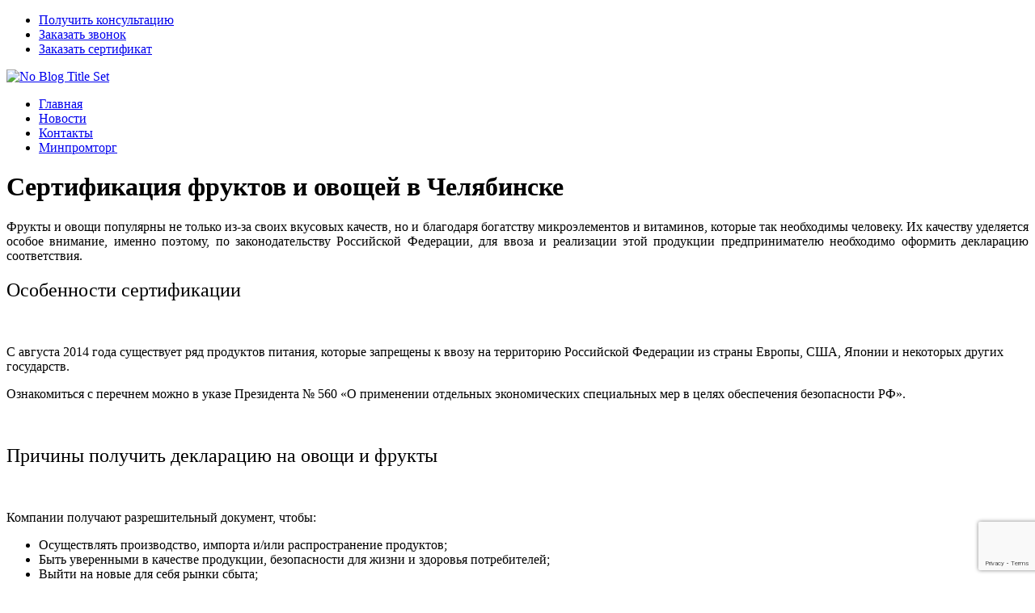

--- FILE ---
content_type: text/html; charset=UTF-8
request_url: https://defosert.ru/sertifikaciya-fruktov-i-ovoshchej/
body_size: 11062
content:
<!DOCTYPE html>
<html xmlns="http://www.w3.org/1999/xhtml">
<head>
    <meta http-equiv="Content-Type" content="text/html; charset=UTF-8" />
	<meta name="viewport" content="width=device-width, initial-scale=1">
    <link rel="stylesheet" href="https://defosert.ru/wp-content/themes/cardeo-minimal/style.css" type="text/css" media="screen" />
  <title>Сертификация и декларирование фруктов и овощей в Челябинске - стоимость и оформление</title>
  
<script src="https://code.jquery.com/jquery-3.4.1.min.js" integrity="sha256-CSXorXvZcTkaix6Yvo6HppcZGetbYMGWSFlBw8HfCJo=" crossorigin="anonymous"></script>
    <link rel="icon" href="/favicon.ico" type="image/x-icon" />
    <link rel="shortcut icon" href="/favicon.ico" type="image/x-icon" />
    <meta name='robots' content='max-image-preview:large' />

<!-- All in One SEO Pack 3.3.4 от Michael Torbert из Semper Fi Web Design[-1,-1] -->
<meta name="description"  content="Оформление деклараций на овощи и фрукты в Челябинске в кратчайшие сроки. Консультация по стоимости и перечню документов по телефону: +7 (351) 711-12-35" />

<meta name="keywords"  content="Сертификация,декларирование,фрукты,овощи,Челябинск" />

			<script type="text/javascript" >
				window.ga=window.ga||function(){(ga.q=ga.q||[]).push(arguments)};ga.l=+new Date;
				ga('create', 'UA-147229132-4', 'auto');
				// Plugins
				
				ga('send', 'pageview');
			</script>
			<script async src="https://www.google-analytics.com/analytics.js"></script>
			<!-- All in One SEO Pack -->
<link rel='dns-prefetch' href='//www.google.com' />
<link rel='dns-prefetch' href='//s.w.org' />
		<script type="text/javascript">
			window._wpemojiSettings = {"baseUrl":"https:\/\/s.w.org\/images\/core\/emoji\/13.1.0\/72x72\/","ext":".png","svgUrl":"https:\/\/s.w.org\/images\/core\/emoji\/13.1.0\/svg\/","svgExt":".svg","source":{"concatemoji":"https:\/\/defosert.ru\/wp-includes\/js\/wp-emoji-release.min.js?ver=5.8.1"}};
			!function(e,a,t){var n,r,o,i=a.createElement("canvas"),p=i.getContext&&i.getContext("2d");function s(e,t){var a=String.fromCharCode;p.clearRect(0,0,i.width,i.height),p.fillText(a.apply(this,e),0,0);e=i.toDataURL();return p.clearRect(0,0,i.width,i.height),p.fillText(a.apply(this,t),0,0),e===i.toDataURL()}function c(e){var t=a.createElement("script");t.src=e,t.defer=t.type="text/javascript",a.getElementsByTagName("head")[0].appendChild(t)}for(o=Array("flag","emoji"),t.supports={everything:!0,everythingExceptFlag:!0},r=0;r<o.length;r++)t.supports[o[r]]=function(e){if(!p||!p.fillText)return!1;switch(p.textBaseline="top",p.font="600 32px Arial",e){case"flag":return s([127987,65039,8205,9895,65039],[127987,65039,8203,9895,65039])?!1:!s([55356,56826,55356,56819],[55356,56826,8203,55356,56819])&&!s([55356,57332,56128,56423,56128,56418,56128,56421,56128,56430,56128,56423,56128,56447],[55356,57332,8203,56128,56423,8203,56128,56418,8203,56128,56421,8203,56128,56430,8203,56128,56423,8203,56128,56447]);case"emoji":return!s([10084,65039,8205,55357,56613],[10084,65039,8203,55357,56613])}return!1}(o[r]),t.supports.everything=t.supports.everything&&t.supports[o[r]],"flag"!==o[r]&&(t.supports.everythingExceptFlag=t.supports.everythingExceptFlag&&t.supports[o[r]]);t.supports.everythingExceptFlag=t.supports.everythingExceptFlag&&!t.supports.flag,t.DOMReady=!1,t.readyCallback=function(){t.DOMReady=!0},t.supports.everything||(n=function(){t.readyCallback()},a.addEventListener?(a.addEventListener("DOMContentLoaded",n,!1),e.addEventListener("load",n,!1)):(e.attachEvent("onload",n),a.attachEvent("onreadystatechange",function(){"complete"===a.readyState&&t.readyCallback()})),(n=t.source||{}).concatemoji?c(n.concatemoji):n.wpemoji&&n.twemoji&&(c(n.twemoji),c(n.wpemoji)))}(window,document,window._wpemojiSettings);
		</script>
		<style type="text/css">
img.wp-smiley,
img.emoji {
	display: inline !important;
	border: none !important;
	box-shadow: none !important;
	height: 1em !important;
	width: 1em !important;
	margin: 0 .07em !important;
	vertical-align: -0.1em !important;
	background: none !important;
	padding: 0 !important;
}
</style>
	<link rel='stylesheet' id='contact-form-7-css'  href='https://defosert.ru/wp-content/plugins/contact-form-7/includes/css/styles.css?ver=5.1.6' type='text/css' media='all' />
<script type='text/javascript' src='https://defosert.ru/wp-includes/js/jquery/jquery.min.js?ver=3.6.0' id='jquery-core-js'></script>
<script type='text/javascript' src='https://defosert.ru/wp-includes/js/jquery/jquery-migrate.min.js?ver=3.3.2' id='jquery-migrate-js'></script>
<script type='text/javascript' src='https://defosert.ru/wp-content/plugins/jquery-vertical-accordion-menu/js/jquery.hoverIntent.minified.js?ver=5.8.1' id='jqueryhoverintent-js'></script>
<script type='text/javascript' src='https://defosert.ru/wp-content/plugins/jquery-vertical-accordion-menu/js/jquery.cookie.js?ver=5.8.1' id='jquerycookie-js'></script>
<script type='text/javascript' src='https://defosert.ru/wp-content/plugins/jquery-vertical-accordion-menu/js/jquery.dcjqaccordion.2.9.js?ver=5.8.1' id='dcjqaccordion-js'></script>
<link rel="https://api.w.org/" href="https://defosert.ru/wp-json/" /><link rel="alternate" type="application/json" href="https://defosert.ru/wp-json/wp/v2/pages/49507" /><link rel="EditURI" type="application/rsd+xml" title="RSD" href="https://defosert.ru/xmlrpc.php?rsd" />
<link rel="wlwmanifest" type="application/wlwmanifest+xml" href="https://defosert.ru/wp-includes/wlwmanifest.xml" /> 
<meta name="generator" content="WordPress 5.8.1" />
<link rel="canonical" href="https://defosert.ru/sertifikaciya-fruktov-i-ovoshchej/" />
<link rel='shortlink' href='https://defosert.ru/?p=49507' />
<link rel="alternate" type="application/json+oembed" href="https://defosert.ru/wp-json/oembed/1.0/embed?url=https%3A%2F%2Fdefosert.ru%2Fsertifikaciya-fruktov-i-ovoshchej%2F" />
<link rel="alternate" type="text/xml+oembed" href="https://defosert.ru/wp-json/oembed/1.0/embed?url=https%3A%2F%2Fdefosert.ru%2Fsertifikaciya-fruktov-i-ovoshchej%2F&#038;format=xml" />


</head>
<body class="page-template-default page page-id-49507">
<!--<div id="top_menu">
	<a class="main1-open" href="#">
		<span></span>
		<span></span>
		<span></span>
	</a>
	<div id="top_menuBox1"></div>
</div>-->
<div id="top_menuOBM"></div>    <div id="container">
        <div id="main">
            <div id="left">
				<ul id="menu-top_menu-new" class="menu"><li id="menu-item-49542" class="menu-item menu-item-type-post_type menu-item-object-page menu-item-49542"><a href="https://defosert.ru/zadat-vopros/">Получить консультацию</a></li>
<li id="menu-item-49543" class="menu-item menu-item-type-post_type menu-item-object-page menu-item-49543"><a href="https://defosert.ru/zakazat-zvonok/">Заказать звонок</a></li>
<li id="menu-item-49556" class="menu-item menu-item-type-post_type menu-item-object-page menu-item-49556"><a href="https://defosert.ru/zakazat-sertifikat/">Заказать сертификат</a></li>
</ul>								<div id="obmPysto1"></div>

                <div class="algnLog"><a href="https://defosert.ru/"><img src='https://defosert.ru/wp-content/themes/cardeo-minimal/images/logo.png' alt='No Blog Title Set'/></a></div>
				 <div id="nav"><ul id="menu-main_menu" class="sidebar-menu"><li id="menu-item-49553" class="menu-item menu-item-type-post_type menu-item-object-page menu-item-home menu-item-49553"><a href="https://defosert.ru/">Главная</a></li>
<li id="menu-item-47831" class="menu-item menu-item-type-taxonomy menu-item-object-category menu-item-47831"><a href="https://defosert.ru/category/news/">Новости</a></li>
<li id="menu-item-49554" class="menu-item menu-item-type-post_type menu-item-object-page menu-item-49554"><a href="https://defosert.ru/kontakty/">Контакты</a></li>
<li id="menu-item-49933" class="menu-item menu-item-type-custom menu-item-object-custom menu-item-49933"><a href="https://defosert.ru/vklyuchenie-v-minpromtorg/">Минпромторг</a></li>
</ul></div>
	<p id="breadcrumbs">
    	</p>
    <h1 class="page-header-bg">Сертификация фруктов и овощей в Челябинске</h1>
    <p align="justify"><span style="font-weight: 400;">Фрукты и овощи популярны не только из-за своих вкусовых качеств, но и благодаря богатству микроэлементов и витаминов, которые так необходимы человеку. Их качеству уделяется особое внимание, именно поэтому, по законодательству Российской Федерации, для ввоза и реализации этой продукции предпринимателю необходимо оформить декларацию соответствия.</span></p>
<h2><span style="font-weight: 400;">Особенности сертификации</span></h2>
<p>&nbsp;</p>
<p><span style="font-weight: 400;">С августа 2014 года существует ряд продуктов питания, которые запрещены к ввозу на территорию Российской Федерации из страны Европы, США, Японии и некоторых других государств. </span></p>
<p><span style="font-weight: 400;">Ознакомиться с перечнем можно в указе Президента № 560 «О применении отдельных экономических специальных мер в целях обеспечения безопасности РФ».</span></p>
<p>&nbsp;</p>
<h2><span style="font-weight: 400;">Причины получить декларацию на овощи и фрукты</span></h2>
<p>&nbsp;</p>
<p><span style="font-weight: 400;">Компании получают разрешительный документ, чтобы:</span></p>
<ul>
<li style="font-weight: 400;"><span style="font-weight: 400;">Осуществлять производство, импорта и/или распространение продуктов;</span></li>
<li style="font-weight: 400;"><span style="font-weight: 400;">Быть уверенными в качестве продукции, безопасности для жизни и здоровья потребителей;</span></li>
<li style="font-weight: 400;"><span style="font-weight: 400;">Выйти на новые для себя рынки сбыта;</span></li>
<li style="font-weight: 400;"><span style="font-weight: 400;">Иметь возможность участвовать в тендерах и гос.закупках;</span></li>
<li style="font-weight: 400;"><span style="font-weight: 400;">Вызвать большее доверие у клиентов и партнеров;</span></li>
<li style="font-weight: 400;"><span style="font-weight: 400;">Сотрудничать с более крупными игроками рынка.</span></li>
</ul>
<p><span style="font-weight: 400;">Документальное подтверждение соответствия продукции всем необходимым стандартам &#8212; неоспоримое конкурентное преимущество.</span></p>
<p>&nbsp;</p>
<h2><span style="font-weight: 400;">Почему оформить декларацию на овощи и фрукты можно в челябинском центре сертификации &#171;ДефоСерт&#187;</span></h2>
<p>&nbsp;</p>
<p><span style="font-weight: 400;">Помимо оформления декларации в кратчайший срок, мы гарантируем:</span></p>
<ul>
<li style="font-weight: 400;"><span style="font-weight: 400;">Персональный подход к вопросу клиента. Мы вникаем во все нюансы ситуации, имеем богатый опыт работы с нестандартными ситуациями.</span></li>
<li style="font-weight: 400;"><span style="font-weight: 400;">Знаем региональную челябинскую специфику, сотрудничаем с крупными лабораториями и гос.учреждениями.</span></li>
<li style="font-weight: 400;"><span style="font-weight: 400;">Мы дорожим своей репутацией, поэтому конфиденциальность является ключевым принципом нашей работы.</span></li>
<li style="font-weight: 400;"><span style="font-weight: 400;">На всё время сертификационных работ за клиентом закрепляется менеджер, готовый осветить все этапы сертификации.</span></li>
<li style="font-weight: 400;"><span style="font-weight: 400;">Пунктуальная служба доставки центра привезет готовый документ прямо в офис.</span></li>
</ul>
<p>&nbsp;</p>
<p><span style="font-weight: 400;">Заказывая декларацию в “ДефоСерт”, клиент может быть уверен, что получит документ действующего образца в те сроки, что были оговорены ранее.</span></p>
<p><span style="font-weight: 400;">Кроме того, в нашем центре вы можете оформить добровольные сертификаты ИСО, ХАССП, ЭКО, БИО в зарегистрированных системах «Промтехсертификация» и «Эконорма».</span></p>
<p><span style="font-weight: 400;">   </span></p>
<h2><span style="font-weight: 400;">Пакет документов для получения декларации</span></h2>
<p>&nbsp;</p>
<p><span style="font-weight: 400;">Заявитель должен предоставить экспертам центра «Дефотест» следующий комплект документов :</span></p>
<ul>
<li style="font-weight: 400;"><span style="font-weight: 400;">Заявка установленного образца. В ней указываются все необходимые для декларирования данные: информация о заявителе, производителе.</span></li>
<li style="font-weight: 400;"><span style="font-weight: 400;">Протоколы испытаний.</span></li>
<li style="font-weight: 400;"><span style="font-weight: 400;">Полное описание продукции.</span></li>
<li style="font-weight: 400;"><span style="font-weight: 400;">Юридические документы заявителя (учредительные, данные о гос.регистрации юр.лица).</span></li>
<li style="font-weight: 400;"><span style="font-weight: 400;">Контракт на поставку (импорт).</span></li>
</ul>
<p><span style="font-weight: 400;">Получить консультацию по стоимости, этапам сертификации овощей и фруктов и перечню необходимых документов можно у наших менеджеров:</span></p>
<ul>
<li style="font-weight: 400;"><span style="font-weight: 400;">Позвонив по телефону +7 (351) 711-12-35;</span></li>
<li style="font-weight: 400;"><span style="font-weight: 400;">Написав на электронную почту info@defotest.ru;</span></li>
<li style="font-weight: 400;"><span style="font-weight: 400;">Через форму обратной связи на сайте.</span></li>
</ul>
<p><span style="font-weight: 400;">Консультации экспертов «ДефоСерт» бесплатны!  </span></p>
    <div id='rnd_page'>
        <b>См. также:</b>
        <ul>
                        <li><a href="https://defosert.ru/sertifikaciya-pryanostej-i-specij/                " title="Сертификация пряностей и специй в Челябинске">Сертификация пряностей и специй в Челябинске</a>
            </li>
                        <li><a href="https://defosert.ru/sertifikaciya/dobrovolnyj-sertifikat-sootvetstviya/                " title="Добровольный сертификат соответствия">Добровольный сертификат соответствия</a>
            </li>
                        <li><a href="https://defosert.ru/sertifikaciya-chipsov-i-snekov/                " title="Сертификация чипсов и снеков Челябинске">Сертификация чипсов и снеков Челябинске</a>
            </li>
                        <li><a href="https://defosert.ru/poryadok-vvedeniya-texreglamentov-ts-v-kirgizii/                " title="Порядок введения Техрегламентов ТС в Киргизии">Порядок введения Техрегламентов ТС в Киргизии</a>
            </li>
                        <li><a href="https://defosert.ru/deklarirovanie/deklaraciya-texnicheskogo-reglamenta-tamozhennogo-soyuza/                " title="Декларация технического регламента Таможенного Союза">Декларация технического регламента Таможенного Союза</a>
            </li>
                    </ul></div>
    </div>
<!-- RIGHT COLUMNS //-->
<div id="right">
    <!-- SIDEBAR //-->
    <div id="sidebar">
	<div class="sidebar_block"><br>
		<div class="side">Есть вопросы? Обращайтесь!</div>
		<div class="side">+7 (351) 200-74-21	</div>
        <div class="side"><a href="mailto:info@defosert.ru">info@defosert.ru</a></div>


		

	

	</div>
		
		

	
    
    <div role="form" class="wpcf7" id="wpcf7-f49599-o1" lang="ru-RU" dir="ltr">
<div class="screen-reader-response"></div>
<form action="/sertifikaciya-fruktov-i-ovoshchej/#wpcf7-f49599-o1" method="post" class="wpcf7-form" novalidate="novalidate">
<div style="display: none;">
<input type="hidden" name="_wpcf7" value="49599" />
<input type="hidden" name="_wpcf7_version" value="5.1.6" />
<input type="hidden" name="_wpcf7_locale" value="ru_RU" />
<input type="hidden" name="_wpcf7_unit_tag" value="wpcf7-f49599-o1" />
<input type="hidden" name="_wpcf7_container_post" value="0" />
<input type="hidden" name="g-recaptcha-response" value="" />
</div>
<div class="newform cert_cost side">
<div class="form_title">Рассчитайте стоимость сертификации</div>
<div class="form_tout">Ответим в течение двух часов!</div>
<div class="form_body">
<div class="top_block">
<div><span class="wpcf7-form-control-wrap bt-prod"><input type="text" name="bt-prod" value="" size="40" class="wpcf7-form-control wpcf7-text inp_field" aria-invalid="false" placeholder="Наименование продукции" /></span></div>
</p></div>
<div class="mid_block">
<div><span class="wpcf7-form-control-wrap bt-name"><input type="text" name="bt-name" value="" size="40" class="wpcf7-form-control wpcf7-text inp_field" aria-invalid="false" placeholder="Ваше имя" /></span></div>
<div><span class="wpcf7-form-control-wrap bt-email"><input type="email" name="bt-email" value="" size="40" class="wpcf7-form-control wpcf7-text wpcf7-email wpcf7-validates-as-required wpcf7-validates-as-email inp_field" id="mail" aria-required="true" aria-invalid="false" placeholder="Ваш E-mail*" /></span></div>
</p></div>
<div class="lower_block">
<div><span class="wpcf7-form-control-wrap bt-tel"><input type="tel" name="bt-tel" value="" id="phones" class="wpcf7-form-control wpcf7mf-mask wpcf7-mask wpcf7-validates-as-required inp_field" size="40" aria-required="1" placeholder="+7 (___) ___-__-__" data-mask="+7 (___) ___-__-__" /></span></div>
</p></div>
<div class="send_block">
<div><input type="submit" value="Задать вопрос" class="wpcf7-form-control wpcf7-submit send_butt" /></div>
<div class="form_agreement">Нажимая на кнопку, Вы даете согласие на обработку <a href="http://defosert.ru/soglashenie-ob-obrabotke-personalnyx-dannyx/">персональных данных</a>
                 </div>
</p></div>
</p></div>
</p></div>
<div class="wpcf7-response-output wpcf7-display-none"></div></form></div>      

    <div class="widget"><form role="search" method="get" id="searchform" action="https://defosert.ru/" >
	<label class="screen-reader-text" for="s">Поиск: </label>
	<input type="text" value="" name="s" id="s" />
	<input type="submit" id="searchsubmit" value="найти" />
</form></div><div class="widget"><span class="h3menu">Сертификация</span><div class="menu-sertifikaciya-container"><ul id="menu-sertifikaciya" class="menu"><li id="menu-item-49557" class="menu-item menu-item-type-post_type menu-item-object-page menu-item-49557"><a href="https://defosert.ru/sertifikaciya/sertifikat-tr-ts/">ТР ТС</a></li>
<li id="menu-item-49558" class="menu-item menu-item-type-post_type menu-item-object-page menu-item-49558"><a href="https://defosert.ru/sertifikaciya/dobrovolnyj-sertifikat-sootvetstviya/">Добровольный сертификат соответствия</a></li>
<li id="menu-item-49559" class="menu-item menu-item-type-post_type menu-item-object-page menu-item-49559"><a href="https://defosert.ru/sertifikaciya/sertifikat-sootvetstviya-gost-r/">ГОСТ Р</a></li>
<li id="menu-item-49560" class="menu-item menu-item-type-post_type menu-item-object-page menu-item-49560"><a href="https://defosert.ru/sertifikaciya/otkaznye-pisma/">Отказные письма</a></li>
<li id="menu-item-49594" class="menu-item menu-item-type-post_type menu-item-object-page menu-item-49594"><a href="https://defosert.ru/ekologicheskij-sertifikat/">Экологический сертификат</a></li>
<li id="menu-item-49595" class="menu-item menu-item-type-post_type menu-item-object-page menu-item-49595"><a href="https://defosert.ru/organicheskaya-sertifikaciya/">Органический сертификат</a></li>
<li id="menu-item-49561" class="menu-item menu-item-type-post_type menu-item-object-page menu-item-49561"><a href="https://defosert.ru/sertifikaciya/sistema-ekologicheskogo-menedzhmenta/">Система экологического менеджмента</a></li>
<li id="menu-item-49593" class="menu-item menu-item-type-post_type menu-item-object-page menu-item-49593"><a href="https://defosert.ru/sertifikaciya-produktov-pitaniya/">Сертификация продуктов питания в Челябинске</a></li>
<li id="menu-item-49562" class="menu-item menu-item-type-post_type menu-item-object-page menu-item-49562"><a href="https://defosert.ru/sistema-upravleniya-bezopasnostyu-pishhevyx-produktov/">Система управления безопасностью пищевых продуктов</a></li>
<li id="menu-item-49563" class="menu-item menu-item-type-post_type menu-item-object-page menu-item-49563"><a href="https://defosert.ru/sertifikaciya/markirovka-se/">Маркировка СЕ</a></li>
<li id="menu-item-49564" class="menu-item menu-item-type-post_type menu-item-object-page menu-item-49564"><a href="https://defosert.ru/sertifikaciya/ekspertiza-promyshlennoj-bezopasnosti/">Экспертиза промышленной безопасности</a></li>
<li id="menu-item-49565" class="menu-item menu-item-type-post_type menu-item-object-page menu-item-49565"><a href="https://defosert.ru/sertifikaciya/sertifikat-na-uslugi/">Сертификат на услуги</a></li>
<li id="menu-item-49566" class="menu-item menu-item-type-post_type menu-item-object-page menu-item-49566"><a href="https://defosert.ru/sertifikaciya/sertifikat-proisxozhdeniya/">Сертификат происхождения</a></li>
<li id="menu-item-49567" class="menu-item menu-item-type-post_type menu-item-object-page menu-item-49567"><a href="https://defosert.ru/sertifikaciya/sertifikat-sootvetstviya-texnicheskomu-reglamentu/">Сертификат соответствия техническому регламенту</a></li>
<li id="menu-item-49568" class="menu-item menu-item-type-post_type menu-item-object-page menu-item-49568"><a href="https://defosert.ru/sertifikaciya/sistema-menedzhmenta-kachestva/">Система менеджмента качества</a></li>
<li id="menu-item-49591" class="menu-item menu-item-type-post_type menu-item-object-page menu-item-49591"><a href="https://defosert.ru/poryadok-vvedeniya-texreglamentov-ts-v-armenii/">Порядок введения Техрегламентов ТС в Армении</a></li>
<li id="menu-item-49592" class="menu-item menu-item-type-post_type menu-item-object-page menu-item-49592"><a href="https://defosert.ru/poryadok-vvedeniya-texreglamentov-ts-v-kirgizii/">Порядок введения Техрегламентов ТС в Киргизии</a></li>
</ul></div></div><div class="widget"><span class="h3menu">Декларирование</span><div class="menu-deklarirovanie-container"><ul id="menu-deklarirovanie" class="menu"><li id="menu-item-49569" class="menu-item menu-item-type-post_type menu-item-object-page menu-item-49569"><a href="https://defosert.ru/deklarirovanie/deklaraciya-texnicheskogo-reglamenta-tamozhennogo-soyuza/">Декларация технического регламента Таможенного Союза</a></li>
<li id="menu-item-49570" class="menu-item menu-item-type-post_type menu-item-object-page menu-item-49570"><a href="https://defosert.ru/deklarirovanie/deklaraciya-sootvetstviya-texnicheskomu-reglamentu/">Декларация соответствия ТР (техническому регламенту)</a></li>
<li id="menu-item-49571" class="menu-item menu-item-type-post_type menu-item-object-page menu-item-49571"><a href="https://defosert.ru/deklarirovanie/deklaraciya-sootvetstviya-gost-r/">Декларация соответствия ГОСТ Р</a></li>
<li id="menu-item-49572" class="menu-item menu-item-type-post_type menu-item-object-page menu-item-49572"><a href="https://defosert.ru/deklarirovanie/deklaraciya-tr-ts/">Декларация ТР ТС</a></li>
</ul></div></div><div class="widget"><span class="h3menu">Сертификат ISO</span><div class="menu-sertifikat-iso-container"><ul id="menu-sertifikat-iso" class="menu"><li id="menu-item-49596" class="menu-item menu-item-type-post_type menu-item-object-page menu-item-49596"><a href="https://defosert.ru/iso-sertifikaciya/">ИСО сертификация в Челябинске</a></li>
<li id="menu-item-48082" class="menu-item menu-item-type-custom menu-item-object-custom menu-item-48082"><a href="http://defosert.ru/iso-9001/">ИСО 9001</a></li>
<li id="menu-item-48083" class="menu-item menu-item-type-custom menu-item-object-custom menu-item-48083"><a href="http://defosert.ru/iso-13485/">ИСО 13485</a></li>
<li id="menu-item-48084" class="menu-item menu-item-type-custom menu-item-object-custom menu-item-48084"><a href="http://defosert.ru/iso-14001/">ИСО 14001</a></li>
<li id="menu-item-49347" class="menu-item menu-item-type-custom menu-item-object-custom menu-item-49347"><a href="http://defosert.ru/ohsas-18001/">OHSAS 18001</a></li>
<li id="menu-item-49348" class="menu-item menu-item-type-custom menu-item-object-custom menu-item-49348"><a href="http://defosert.ru/xassp-dlya-obshhepita/">ХАССП для общепита</a></li>
<li id="menu-item-49349" class="menu-item menu-item-type-custom menu-item-object-custom menu-item-49349"><a href="http://defosert.ru/hassp-na-molochnom/">ХАССП на молочном предприятии</a></li>
<li id="menu-item-49350" class="menu-item menu-item-type-custom menu-item-object-custom menu-item-49350"><a href="http://defosert.ru/sertifikaciya-ism/">Интегрированная система менеджмента</a></li>
</ul></div></div><div class="widget"><span class="h3menu">Пожарная сертификация</span><div class="menu-pozharnaya-sertifikaciya-container"><ul id="menu-pozharnaya-sertifikaciya" class="menu"><li id="menu-item-49573" class="menu-item menu-item-type-post_type menu-item-object-page menu-item-49573"><a href="https://defosert.ru/pozharnaya-sertifikaciya/pozharnyj-sertifikat/">Пожарный сертификат</a></li>
<li id="menu-item-49574" class="menu-item menu-item-type-post_type menu-item-object-page menu-item-49574"><a href="https://defosert.ru/pozharnaya-sertifikaciya/pozharnaya-deklaraciya/">Пожарная декларация</a></li>
</ul></div></div><div class="widget"><span class="h3menu">Нормативно-техническая документация</span><div class="menu-normativno-texnicheskaya-dokumentaciya-container"><ul id="menu-normativno-texnicheskaya-dokumentaciya" class="menu"><li id="menu-item-49575" class="menu-item menu-item-type-post_type menu-item-object-page menu-item-49575"><a href="https://defosert.ru/normativno-texnicheskaya-dokumentaciya/konstruktorskaya-dokumentaciya/">Конструкторская документация</a></li>
<li id="menu-item-49576" class="menu-item menu-item-type-post_type menu-item-object-page menu-item-49576"><a href="https://defosert.ru/normativno-texnicheskaya-dokumentaciya/pasport-bezopasnosti/">Паспорт безопасности</a></li>
<li id="menu-item-49577" class="menu-item menu-item-type-post_type menu-item-object-page menu-item-49577"><a href="https://defosert.ru/normativno-texnicheskaya-dokumentaciya/pasport-kachestva/">Паспорт качества</a></li>
<li id="menu-item-49578" class="menu-item menu-item-type-post_type menu-item-object-page menu-item-49578"><a href="https://defosert.ru/normativno-texnicheskaya-dokumentaciya/razrabotka-katalozhnogo-lista/">Разработка каталожного листа</a></li>
<li id="menu-item-49579" class="menu-item menu-item-type-post_type menu-item-object-page menu-item-49579"><a href="https://defosert.ru/normativno-texnicheskaya-dokumentaciya/registraciya-texnicheskix-uslovij-v-gosudarstvennom-reestre/">Регистрация технических условий в государственном реестре</a></li>
<li id="menu-item-49580" class="menu-item menu-item-type-post_type menu-item-object-page menu-item-49580"><a href="https://defosert.ru/normativno-texnicheskaya-dokumentaciya/receptury/">Рецептуры</a></li>
<li id="menu-item-49581" class="menu-item menu-item-type-post_type menu-item-object-page menu-item-49581"><a href="https://defosert.ru/normativno-texnicheskaya-dokumentaciya/rukovodstvo-po-ekspluatacii/">Руководство по эксплуатации</a></li>
<li id="menu-item-49582" class="menu-item menu-item-type-post_type menu-item-object-page menu-item-49582"><a href="https://defosert.ru/normativno-texnicheskaya-dokumentaciya/texnicheskie-usloviya/">Разработка технических условий в Челябинске</a></li>
<li id="menu-item-49583" class="menu-item menu-item-type-post_type menu-item-object-page menu-item-49583"><a href="https://defosert.ru/normativno-texnicheskaya-dokumentaciya/texnologicheskaya-instrukciya/">Технологическая инструкция</a></li>
<li id="menu-item-49584" class="menu-item menu-item-type-post_type menu-item-object-page menu-item-49584"><a href="https://defosert.ru/normativno-texnicheskaya-dokumentaciya/texnologicheskij-process/">Технологический процесс</a></li>
<li id="menu-item-49585" class="menu-item menu-item-type-post_type menu-item-object-page menu-item-49585"><a href="https://defosert.ru/normativno-texnicheskaya-dokumentaciya/texnologicheskij-reglament/">Технологический регламент</a></li>
<li id="menu-item-49586" class="menu-item menu-item-type-post_type menu-item-object-page menu-item-49586"><a href="https://defosert.ru/normativno-texnicheskaya-dokumentaciya/etiketka/">Этикетка</a></li>
</ul></div></div><div class="widget"><span class="h3menu">Другие услуги</span><div class="menu-drugie-uslugi-container"><ul id="menu-drugie-uslugi" class="menu"><li id="menu-item-49544" class="menu-item menu-item-type-post_type menu-item-object-page menu-item-49544"><a href="https://defosert.ru/drugie-uslugi/notifikaciya-fsb/">Нотификация ФСБ</a></li>
<li id="menu-item-49545" class="menu-item menu-item-type-post_type menu-item-object-page menu-item-49545"><a href="https://defosert.ru/drugie-uslugi/vstuplenie-v-samoreguliruemuyu-organizaciyu/">Вступление в саморегулируемую организацию</a></li>
<li id="menu-item-49546" class="menu-item menu-item-type-post_type menu-item-object-page menu-item-49546"><a href="https://defosert.ru/drugie-uslugi/zaklyuchenie-radiochastotnogo-centra/">Заключение РЧЦ</a></li>
<li id="menu-item-49547" class="menu-item menu-item-type-post_type menu-item-object-page menu-item-49547"><a href="https://defosert.ru/drugie-uslugi/patentovanie/">Патентование</a></li>
<li id="menu-item-49548" class="menu-item menu-item-type-post_type menu-item-object-page menu-item-49548"><a href="https://defosert.ru/drugie-uslugi/razrabotka-standarta-organizacii/">Разработка СТО</a></li>
<li id="menu-item-49549" class="menu-item menu-item-type-post_type menu-item-object-page menu-item-49549"><a href="https://defosert.ru/drugie-uslugi/svidetelstvo-o-bezopasnosti-konstrukcii-transportnogo-sredstva/">Свидетельство о безопасности конструкции транспортного средства</a></li>
<li id="menu-item-49550" class="menu-item menu-item-type-post_type menu-item-object-page menu-item-49550"><a href="https://defosert.ru/drugie-uslugi/svidetelstvo-o-gosregistracii/">Свидетельство о госрегистрации</a></li>
<li id="menu-item-49551" class="menu-item menu-item-type-post_type menu-item-object-page menu-item-49551"><a href="https://defosert.ru/drugie-uslugi/shtrixkodirovanie/">Штрихкодирование</a></li>
<li id="menu-item-49555" class="menu-item menu-item-type-post_type menu-item-object-page menu-item-49555"><a href="https://defosert.ru/ekspertiza-promyshlennoy-besohasnosti/">Экспертиза промышленной безопасности</a></li>
<li id="menu-item-49552" class="menu-item menu-item-type-post_type menu-item-object-page menu-item-49552"><a href="https://defosert.ru/drugie-uslugi/ekspertnoe-zaklyuchenie/">Экспертное заключение</a></li>
<li id="menu-item-49645" class="menu-item menu-item-type-post_type menu-item-object-page menu-item-49645"><a href="https://defosert.ru/sertifikaciya/sertifikat-evro-5/">Сертификат Евро 5</a></li>
<li id="menu-item-49646" class="menu-item menu-item-type-post_type menu-item-object-page menu-item-49646"><a href="https://defosert.ru/sertifikaciya/sertifikat-evro-4/">Сертификат Евро 4</a></li>
<li id="menu-item-49647" class="menu-item menu-item-type-post_type menu-item-object-page menu-item-49647"><a href="https://defosert.ru/drugie-uslugi/razreshenie-na-primenenie/">Разрешение на применение</a></li>
<li id="menu-item-49648" class="menu-item menu-item-type-post_type menu-item-object-page menu-item-49648"><a href="https://defosert.ru/sanitarno-epidemiologicheskoe-zaklyuchenie/">Санитарно-эпидемиологическое заключение</a></li>
</ul></div></div>        <!-- ADS //-->
    </div>
</div>
<!-- RIGHT END //-->
﻿</div>
</div>
<div style="clear:both;"></div>
 


<!-- FOOTER //-->
<div id="footer">Все права защищены &copy; 2026 <a href="/"><strong>ДефоСерт</strong></a>.
  <br>
  <a href="/politika-konfidencialnosti-na-obrabotku-personalnyx-dannyx/">Политика конфиденциальности</a> <br> 
  <a href="/soglashenie-na-obrabotku-personalnyx-dannyx/">Пользовательское соглашение</a>
  <div id="ico" style='float:right;margin:65px 20px 0px 0px;'>
<!-- here was informer -->

<!-- here was counter -->
</div>

 </div>


<link rel="stylesheet" href="https://cdn.envybox.io/widget/cbk.css">
<script type="text/javascript" src="https://cdn.envybox.io/widget/cbk.js?wcb_code=499fa172d7964af57b9cc28bfe3b8b72" charset="UTF-8" async></script>
<script>
  (function(i,s,o,g,r,a,m){i['GoogleAnalyticsObject']=r;i[r]=i[r]||function(){
  (i[r].q=i[r].q||[]).push(arguments)},i[r].l=1*new Date();a=s.createElement(o),
  m=s.getElementsByTagName(o)[0];a.async=1;a.src=g;m.parentNode.insertBefore(a,m)
  })(window,document,'script','//www.google-analytics.com/analytics.js','ga');

  ga('create', 'UA-67559202-5', 'auto');
  ga('send', 'pageview');

</script>

<!-- Yandex.Metrika counter -->
<script type="text/javascript" >
   (function(m,e,t,r,i,k,a){m[i]=m[i]||function(){(m[i].a=m[i].a||[]).push(arguments)};
   m[i].l=1*new Date();k=e.createElement(t),a=e.getElementsByTagName(t)[0],k.async=1,k.src=r,a.parentNode.insertBefore(k,a)})
   (window, document, "script", "https://mc.yandex.ru/metrika/tag.js", "ym");

   ym(86354032, "init", {
        clickmap:true,
        trackLinks:true,
        accurateTrackBounce:true,
        webvisor:true
   });
</script>
<noscript><div><img src="https://mc.yandex.ru/watch/86354032" style="position:absolute; left:-9999px;" alt="" /></div></noscript>
<!-- /Yandex.Metrika counter -->
 
<script type='text/javascript' id='contact-form-7-js-extra'>
/* <![CDATA[ */
var wpcf7 = {"apiSettings":{"root":"https:\/\/defosert.ru\/wp-json\/contact-form-7\/v1","namespace":"contact-form-7\/v1"}};
/* ]]> */
</script>
<script type='text/javascript' src='https://defosert.ru/wp-content/plugins/contact-form-7/includes/js/scripts.js?ver=5.1.6' id='contact-form-7-js'></script>
<script type='text/javascript' src='https://www.google.com/recaptcha/api.js?render=6LfpqgwdAAAAAF87MvwAajCpvRcmar5roVZYNMSl&#038;ver=3.0' id='google-recaptcha-js'></script>
<script type='text/javascript' src='https://defosert.ru/wp-content/plugins/cf7-phone-mask-field/assets/js/jquery.maskedinput.js?ver=1.4' id='wpcf7mf-mask-js'></script>
<script type='text/javascript' src='https://defosert.ru/wp-includes/js/wp-embed.min.js?ver=5.8.1' id='wp-embed-js'></script>
<script type="text/javascript">
( function( grecaptcha, sitekey, actions ) {

	var wpcf7recaptcha = {

		execute: function( action ) {
			grecaptcha.execute(
				sitekey,
				{ action: action }
			).then( function( token ) {
				var forms = document.getElementsByTagName( 'form' );

				for ( var i = 0; i < forms.length; i++ ) {
					var fields = forms[ i ].getElementsByTagName( 'input' );

					for ( var j = 0; j < fields.length; j++ ) {
						var field = fields[ j ];

						if ( 'g-recaptcha-response' === field.getAttribute( 'name' ) ) {
							field.setAttribute( 'value', token );
							break;
						}
					}
				}
			} );
		},

		executeOnHomepage: function() {
			wpcf7recaptcha.execute( actions[ 'homepage' ] );
		},

		executeOnContactform: function() {
			wpcf7recaptcha.execute( actions[ 'contactform' ] );
		},

	};

	grecaptcha.ready(
		wpcf7recaptcha.executeOnHomepage
	);

	document.addEventListener( 'change',
		wpcf7recaptcha.executeOnContactform, false
	);

	document.addEventListener( 'wpcf7submit',
		wpcf7recaptcha.executeOnHomepage, false
	);

} )(
	grecaptcha,
	'6LfpqgwdAAAAAF87MvwAajCpvRcmar5roVZYNMSl',
	{"homepage":"homepage","contactform":"contactform"}
);
</script>




<script type="text/javascript">

	(function($){
        $('#sidebar .widget span.h3menu').each(function(i, item){
			$(item).attr('title','Перейти в раздел');
			if($('#sidebar .widget .current-menu-item').length>0){
					$(item).parents('.widget').addClass('widget_closed')
			}else{
				if(i!==0){
					$(item).parents('.widget').addClass('widget_closed')
				}
			}
			})

			$('#sidebar .widget span.h3menu').not('.unclickable').click(function(){
				$(this).parents('.widget').toggleClass('widget_closed');
			})

			$('#sidebar .widget .current-menu-item').parents('.widget').toggleClass('widget_closed');
    })(jQuery)


</script>

<script type="text/javascript">
jQuery(function($){
 //  $("#phone").mask("+7 (999) 999-99-99");
  // $("#phones").mask("+7 (999) 999-99-99");
});
</script>

<script type='text/javascript'>

document.addEventListener( 'wpcf7invalid', function( event ) {
 if(event.detail.contactFormId=="49343"){ 
    yaCounter46235898.reachGoal("zvonok_error");

 }
}, false );
	
document.addEventListener( 'wpcf7mailsent', function( event ) {
 if(event.detail.contactFormId=="49343"){ 
    yaCounter46235898.reachGoal("orderCertSuccess");
 }
}, false );

document.addEventListener( 'wpcf7invalid', function( event ) {
 if(event.detail.contactFormId=="49344"){ 
    yaCounter46235898.reachGoal("orderCallError");
    console.log("Captain’s Log");
 }
}, false );

document.addEventListener( 'wpcf7mailsent', function( event ) {
 if(event.detail.contactFormId=="49344"){
    yaCounter46235898.reachGoal("orderCallSuccess");
 }
}, false );


document.addEventListener( 'wpcf7invalid', function( event ) {
 if(event.detail.contactFormId=="49345"){ 
    yaCounter46235898.reachGoal("orderQuestionErr");
    console.log("Captain’s Log");
 }
}, false );

document.addEventListener( 'wpcf7mailsent', function( event ) {
 if(event.detail.contactFormId=="49345"){ 
    yaCounter46235898.reachGoal("orderQuestionSuccess");
 }
}, false );

document.addEventListener( 'wpcf7invalid', function( event ) {
 if(event.detail.contactFormId=="49599"){ 
    yaCounter46235898.reachGoal("orderPriceErr");
    console.log("Captain’s Log");
 }
}, false );

document.addEventListener( 'wpcf7mailsent', function( event ) {
 if(event.detail.contactFormId=="49599"){ 
    yaCounter46235898.reachGoal("orderPriceSuccess");
 }
}, false );

</script>

<!-- BEGIN JIVOSITE CODE {literal} -->
<script type='text/javascript'>
(function(){ var widget_id = 'bBqffKKNtC';var d=document;var w=window;function l(){
var s = document.createElement('script'); s.type = 'text/javascript'; s.async = true; s.src = '//code.jivosite.com/script/widget/'+widget_id; var ss = document.getElementsByTagName('script')[0]; ss.parentNode.insertBefore(s, ss);}if(d.readyState=='complete'){l();}else{if(w.attachEvent){w.attachEvent('onload',l);}else{w.addEventListener('load',l,false);}}})();</script>
<!-- {/literal} END JIVOSITE CODE -->

</body>
</html>


--- FILE ---
content_type: text/html; charset=utf-8
request_url: https://www.google.com/recaptcha/api2/anchor?ar=1&k=6LfpqgwdAAAAAF87MvwAajCpvRcmar5roVZYNMSl&co=aHR0cHM6Ly9kZWZvc2VydC5ydTo0NDM.&hl=en&v=PoyoqOPhxBO7pBk68S4YbpHZ&size=invisible&anchor-ms=20000&execute-ms=30000&cb=b8lui4ttz8yt
body_size: 48867
content:
<!DOCTYPE HTML><html dir="ltr" lang="en"><head><meta http-equiv="Content-Type" content="text/html; charset=UTF-8">
<meta http-equiv="X-UA-Compatible" content="IE=edge">
<title>reCAPTCHA</title>
<style type="text/css">
/* cyrillic-ext */
@font-face {
  font-family: 'Roboto';
  font-style: normal;
  font-weight: 400;
  font-stretch: 100%;
  src: url(//fonts.gstatic.com/s/roboto/v48/KFO7CnqEu92Fr1ME7kSn66aGLdTylUAMa3GUBHMdazTgWw.woff2) format('woff2');
  unicode-range: U+0460-052F, U+1C80-1C8A, U+20B4, U+2DE0-2DFF, U+A640-A69F, U+FE2E-FE2F;
}
/* cyrillic */
@font-face {
  font-family: 'Roboto';
  font-style: normal;
  font-weight: 400;
  font-stretch: 100%;
  src: url(//fonts.gstatic.com/s/roboto/v48/KFO7CnqEu92Fr1ME7kSn66aGLdTylUAMa3iUBHMdazTgWw.woff2) format('woff2');
  unicode-range: U+0301, U+0400-045F, U+0490-0491, U+04B0-04B1, U+2116;
}
/* greek-ext */
@font-face {
  font-family: 'Roboto';
  font-style: normal;
  font-weight: 400;
  font-stretch: 100%;
  src: url(//fonts.gstatic.com/s/roboto/v48/KFO7CnqEu92Fr1ME7kSn66aGLdTylUAMa3CUBHMdazTgWw.woff2) format('woff2');
  unicode-range: U+1F00-1FFF;
}
/* greek */
@font-face {
  font-family: 'Roboto';
  font-style: normal;
  font-weight: 400;
  font-stretch: 100%;
  src: url(//fonts.gstatic.com/s/roboto/v48/KFO7CnqEu92Fr1ME7kSn66aGLdTylUAMa3-UBHMdazTgWw.woff2) format('woff2');
  unicode-range: U+0370-0377, U+037A-037F, U+0384-038A, U+038C, U+038E-03A1, U+03A3-03FF;
}
/* math */
@font-face {
  font-family: 'Roboto';
  font-style: normal;
  font-weight: 400;
  font-stretch: 100%;
  src: url(//fonts.gstatic.com/s/roboto/v48/KFO7CnqEu92Fr1ME7kSn66aGLdTylUAMawCUBHMdazTgWw.woff2) format('woff2');
  unicode-range: U+0302-0303, U+0305, U+0307-0308, U+0310, U+0312, U+0315, U+031A, U+0326-0327, U+032C, U+032F-0330, U+0332-0333, U+0338, U+033A, U+0346, U+034D, U+0391-03A1, U+03A3-03A9, U+03B1-03C9, U+03D1, U+03D5-03D6, U+03F0-03F1, U+03F4-03F5, U+2016-2017, U+2034-2038, U+203C, U+2040, U+2043, U+2047, U+2050, U+2057, U+205F, U+2070-2071, U+2074-208E, U+2090-209C, U+20D0-20DC, U+20E1, U+20E5-20EF, U+2100-2112, U+2114-2115, U+2117-2121, U+2123-214F, U+2190, U+2192, U+2194-21AE, U+21B0-21E5, U+21F1-21F2, U+21F4-2211, U+2213-2214, U+2216-22FF, U+2308-230B, U+2310, U+2319, U+231C-2321, U+2336-237A, U+237C, U+2395, U+239B-23B7, U+23D0, U+23DC-23E1, U+2474-2475, U+25AF, U+25B3, U+25B7, U+25BD, U+25C1, U+25CA, U+25CC, U+25FB, U+266D-266F, U+27C0-27FF, U+2900-2AFF, U+2B0E-2B11, U+2B30-2B4C, U+2BFE, U+3030, U+FF5B, U+FF5D, U+1D400-1D7FF, U+1EE00-1EEFF;
}
/* symbols */
@font-face {
  font-family: 'Roboto';
  font-style: normal;
  font-weight: 400;
  font-stretch: 100%;
  src: url(//fonts.gstatic.com/s/roboto/v48/KFO7CnqEu92Fr1ME7kSn66aGLdTylUAMaxKUBHMdazTgWw.woff2) format('woff2');
  unicode-range: U+0001-000C, U+000E-001F, U+007F-009F, U+20DD-20E0, U+20E2-20E4, U+2150-218F, U+2190, U+2192, U+2194-2199, U+21AF, U+21E6-21F0, U+21F3, U+2218-2219, U+2299, U+22C4-22C6, U+2300-243F, U+2440-244A, U+2460-24FF, U+25A0-27BF, U+2800-28FF, U+2921-2922, U+2981, U+29BF, U+29EB, U+2B00-2BFF, U+4DC0-4DFF, U+FFF9-FFFB, U+10140-1018E, U+10190-1019C, U+101A0, U+101D0-101FD, U+102E0-102FB, U+10E60-10E7E, U+1D2C0-1D2D3, U+1D2E0-1D37F, U+1F000-1F0FF, U+1F100-1F1AD, U+1F1E6-1F1FF, U+1F30D-1F30F, U+1F315, U+1F31C, U+1F31E, U+1F320-1F32C, U+1F336, U+1F378, U+1F37D, U+1F382, U+1F393-1F39F, U+1F3A7-1F3A8, U+1F3AC-1F3AF, U+1F3C2, U+1F3C4-1F3C6, U+1F3CA-1F3CE, U+1F3D4-1F3E0, U+1F3ED, U+1F3F1-1F3F3, U+1F3F5-1F3F7, U+1F408, U+1F415, U+1F41F, U+1F426, U+1F43F, U+1F441-1F442, U+1F444, U+1F446-1F449, U+1F44C-1F44E, U+1F453, U+1F46A, U+1F47D, U+1F4A3, U+1F4B0, U+1F4B3, U+1F4B9, U+1F4BB, U+1F4BF, U+1F4C8-1F4CB, U+1F4D6, U+1F4DA, U+1F4DF, U+1F4E3-1F4E6, U+1F4EA-1F4ED, U+1F4F7, U+1F4F9-1F4FB, U+1F4FD-1F4FE, U+1F503, U+1F507-1F50B, U+1F50D, U+1F512-1F513, U+1F53E-1F54A, U+1F54F-1F5FA, U+1F610, U+1F650-1F67F, U+1F687, U+1F68D, U+1F691, U+1F694, U+1F698, U+1F6AD, U+1F6B2, U+1F6B9-1F6BA, U+1F6BC, U+1F6C6-1F6CF, U+1F6D3-1F6D7, U+1F6E0-1F6EA, U+1F6F0-1F6F3, U+1F6F7-1F6FC, U+1F700-1F7FF, U+1F800-1F80B, U+1F810-1F847, U+1F850-1F859, U+1F860-1F887, U+1F890-1F8AD, U+1F8B0-1F8BB, U+1F8C0-1F8C1, U+1F900-1F90B, U+1F93B, U+1F946, U+1F984, U+1F996, U+1F9E9, U+1FA00-1FA6F, U+1FA70-1FA7C, U+1FA80-1FA89, U+1FA8F-1FAC6, U+1FACE-1FADC, U+1FADF-1FAE9, U+1FAF0-1FAF8, U+1FB00-1FBFF;
}
/* vietnamese */
@font-face {
  font-family: 'Roboto';
  font-style: normal;
  font-weight: 400;
  font-stretch: 100%;
  src: url(//fonts.gstatic.com/s/roboto/v48/KFO7CnqEu92Fr1ME7kSn66aGLdTylUAMa3OUBHMdazTgWw.woff2) format('woff2');
  unicode-range: U+0102-0103, U+0110-0111, U+0128-0129, U+0168-0169, U+01A0-01A1, U+01AF-01B0, U+0300-0301, U+0303-0304, U+0308-0309, U+0323, U+0329, U+1EA0-1EF9, U+20AB;
}
/* latin-ext */
@font-face {
  font-family: 'Roboto';
  font-style: normal;
  font-weight: 400;
  font-stretch: 100%;
  src: url(//fonts.gstatic.com/s/roboto/v48/KFO7CnqEu92Fr1ME7kSn66aGLdTylUAMa3KUBHMdazTgWw.woff2) format('woff2');
  unicode-range: U+0100-02BA, U+02BD-02C5, U+02C7-02CC, U+02CE-02D7, U+02DD-02FF, U+0304, U+0308, U+0329, U+1D00-1DBF, U+1E00-1E9F, U+1EF2-1EFF, U+2020, U+20A0-20AB, U+20AD-20C0, U+2113, U+2C60-2C7F, U+A720-A7FF;
}
/* latin */
@font-face {
  font-family: 'Roboto';
  font-style: normal;
  font-weight: 400;
  font-stretch: 100%;
  src: url(//fonts.gstatic.com/s/roboto/v48/KFO7CnqEu92Fr1ME7kSn66aGLdTylUAMa3yUBHMdazQ.woff2) format('woff2');
  unicode-range: U+0000-00FF, U+0131, U+0152-0153, U+02BB-02BC, U+02C6, U+02DA, U+02DC, U+0304, U+0308, U+0329, U+2000-206F, U+20AC, U+2122, U+2191, U+2193, U+2212, U+2215, U+FEFF, U+FFFD;
}
/* cyrillic-ext */
@font-face {
  font-family: 'Roboto';
  font-style: normal;
  font-weight: 500;
  font-stretch: 100%;
  src: url(//fonts.gstatic.com/s/roboto/v48/KFO7CnqEu92Fr1ME7kSn66aGLdTylUAMa3GUBHMdazTgWw.woff2) format('woff2');
  unicode-range: U+0460-052F, U+1C80-1C8A, U+20B4, U+2DE0-2DFF, U+A640-A69F, U+FE2E-FE2F;
}
/* cyrillic */
@font-face {
  font-family: 'Roboto';
  font-style: normal;
  font-weight: 500;
  font-stretch: 100%;
  src: url(//fonts.gstatic.com/s/roboto/v48/KFO7CnqEu92Fr1ME7kSn66aGLdTylUAMa3iUBHMdazTgWw.woff2) format('woff2');
  unicode-range: U+0301, U+0400-045F, U+0490-0491, U+04B0-04B1, U+2116;
}
/* greek-ext */
@font-face {
  font-family: 'Roboto';
  font-style: normal;
  font-weight: 500;
  font-stretch: 100%;
  src: url(//fonts.gstatic.com/s/roboto/v48/KFO7CnqEu92Fr1ME7kSn66aGLdTylUAMa3CUBHMdazTgWw.woff2) format('woff2');
  unicode-range: U+1F00-1FFF;
}
/* greek */
@font-face {
  font-family: 'Roboto';
  font-style: normal;
  font-weight: 500;
  font-stretch: 100%;
  src: url(//fonts.gstatic.com/s/roboto/v48/KFO7CnqEu92Fr1ME7kSn66aGLdTylUAMa3-UBHMdazTgWw.woff2) format('woff2');
  unicode-range: U+0370-0377, U+037A-037F, U+0384-038A, U+038C, U+038E-03A1, U+03A3-03FF;
}
/* math */
@font-face {
  font-family: 'Roboto';
  font-style: normal;
  font-weight: 500;
  font-stretch: 100%;
  src: url(//fonts.gstatic.com/s/roboto/v48/KFO7CnqEu92Fr1ME7kSn66aGLdTylUAMawCUBHMdazTgWw.woff2) format('woff2');
  unicode-range: U+0302-0303, U+0305, U+0307-0308, U+0310, U+0312, U+0315, U+031A, U+0326-0327, U+032C, U+032F-0330, U+0332-0333, U+0338, U+033A, U+0346, U+034D, U+0391-03A1, U+03A3-03A9, U+03B1-03C9, U+03D1, U+03D5-03D6, U+03F0-03F1, U+03F4-03F5, U+2016-2017, U+2034-2038, U+203C, U+2040, U+2043, U+2047, U+2050, U+2057, U+205F, U+2070-2071, U+2074-208E, U+2090-209C, U+20D0-20DC, U+20E1, U+20E5-20EF, U+2100-2112, U+2114-2115, U+2117-2121, U+2123-214F, U+2190, U+2192, U+2194-21AE, U+21B0-21E5, U+21F1-21F2, U+21F4-2211, U+2213-2214, U+2216-22FF, U+2308-230B, U+2310, U+2319, U+231C-2321, U+2336-237A, U+237C, U+2395, U+239B-23B7, U+23D0, U+23DC-23E1, U+2474-2475, U+25AF, U+25B3, U+25B7, U+25BD, U+25C1, U+25CA, U+25CC, U+25FB, U+266D-266F, U+27C0-27FF, U+2900-2AFF, U+2B0E-2B11, U+2B30-2B4C, U+2BFE, U+3030, U+FF5B, U+FF5D, U+1D400-1D7FF, U+1EE00-1EEFF;
}
/* symbols */
@font-face {
  font-family: 'Roboto';
  font-style: normal;
  font-weight: 500;
  font-stretch: 100%;
  src: url(//fonts.gstatic.com/s/roboto/v48/KFO7CnqEu92Fr1ME7kSn66aGLdTylUAMaxKUBHMdazTgWw.woff2) format('woff2');
  unicode-range: U+0001-000C, U+000E-001F, U+007F-009F, U+20DD-20E0, U+20E2-20E4, U+2150-218F, U+2190, U+2192, U+2194-2199, U+21AF, U+21E6-21F0, U+21F3, U+2218-2219, U+2299, U+22C4-22C6, U+2300-243F, U+2440-244A, U+2460-24FF, U+25A0-27BF, U+2800-28FF, U+2921-2922, U+2981, U+29BF, U+29EB, U+2B00-2BFF, U+4DC0-4DFF, U+FFF9-FFFB, U+10140-1018E, U+10190-1019C, U+101A0, U+101D0-101FD, U+102E0-102FB, U+10E60-10E7E, U+1D2C0-1D2D3, U+1D2E0-1D37F, U+1F000-1F0FF, U+1F100-1F1AD, U+1F1E6-1F1FF, U+1F30D-1F30F, U+1F315, U+1F31C, U+1F31E, U+1F320-1F32C, U+1F336, U+1F378, U+1F37D, U+1F382, U+1F393-1F39F, U+1F3A7-1F3A8, U+1F3AC-1F3AF, U+1F3C2, U+1F3C4-1F3C6, U+1F3CA-1F3CE, U+1F3D4-1F3E0, U+1F3ED, U+1F3F1-1F3F3, U+1F3F5-1F3F7, U+1F408, U+1F415, U+1F41F, U+1F426, U+1F43F, U+1F441-1F442, U+1F444, U+1F446-1F449, U+1F44C-1F44E, U+1F453, U+1F46A, U+1F47D, U+1F4A3, U+1F4B0, U+1F4B3, U+1F4B9, U+1F4BB, U+1F4BF, U+1F4C8-1F4CB, U+1F4D6, U+1F4DA, U+1F4DF, U+1F4E3-1F4E6, U+1F4EA-1F4ED, U+1F4F7, U+1F4F9-1F4FB, U+1F4FD-1F4FE, U+1F503, U+1F507-1F50B, U+1F50D, U+1F512-1F513, U+1F53E-1F54A, U+1F54F-1F5FA, U+1F610, U+1F650-1F67F, U+1F687, U+1F68D, U+1F691, U+1F694, U+1F698, U+1F6AD, U+1F6B2, U+1F6B9-1F6BA, U+1F6BC, U+1F6C6-1F6CF, U+1F6D3-1F6D7, U+1F6E0-1F6EA, U+1F6F0-1F6F3, U+1F6F7-1F6FC, U+1F700-1F7FF, U+1F800-1F80B, U+1F810-1F847, U+1F850-1F859, U+1F860-1F887, U+1F890-1F8AD, U+1F8B0-1F8BB, U+1F8C0-1F8C1, U+1F900-1F90B, U+1F93B, U+1F946, U+1F984, U+1F996, U+1F9E9, U+1FA00-1FA6F, U+1FA70-1FA7C, U+1FA80-1FA89, U+1FA8F-1FAC6, U+1FACE-1FADC, U+1FADF-1FAE9, U+1FAF0-1FAF8, U+1FB00-1FBFF;
}
/* vietnamese */
@font-face {
  font-family: 'Roboto';
  font-style: normal;
  font-weight: 500;
  font-stretch: 100%;
  src: url(//fonts.gstatic.com/s/roboto/v48/KFO7CnqEu92Fr1ME7kSn66aGLdTylUAMa3OUBHMdazTgWw.woff2) format('woff2');
  unicode-range: U+0102-0103, U+0110-0111, U+0128-0129, U+0168-0169, U+01A0-01A1, U+01AF-01B0, U+0300-0301, U+0303-0304, U+0308-0309, U+0323, U+0329, U+1EA0-1EF9, U+20AB;
}
/* latin-ext */
@font-face {
  font-family: 'Roboto';
  font-style: normal;
  font-weight: 500;
  font-stretch: 100%;
  src: url(//fonts.gstatic.com/s/roboto/v48/KFO7CnqEu92Fr1ME7kSn66aGLdTylUAMa3KUBHMdazTgWw.woff2) format('woff2');
  unicode-range: U+0100-02BA, U+02BD-02C5, U+02C7-02CC, U+02CE-02D7, U+02DD-02FF, U+0304, U+0308, U+0329, U+1D00-1DBF, U+1E00-1E9F, U+1EF2-1EFF, U+2020, U+20A0-20AB, U+20AD-20C0, U+2113, U+2C60-2C7F, U+A720-A7FF;
}
/* latin */
@font-face {
  font-family: 'Roboto';
  font-style: normal;
  font-weight: 500;
  font-stretch: 100%;
  src: url(//fonts.gstatic.com/s/roboto/v48/KFO7CnqEu92Fr1ME7kSn66aGLdTylUAMa3yUBHMdazQ.woff2) format('woff2');
  unicode-range: U+0000-00FF, U+0131, U+0152-0153, U+02BB-02BC, U+02C6, U+02DA, U+02DC, U+0304, U+0308, U+0329, U+2000-206F, U+20AC, U+2122, U+2191, U+2193, U+2212, U+2215, U+FEFF, U+FFFD;
}
/* cyrillic-ext */
@font-face {
  font-family: 'Roboto';
  font-style: normal;
  font-weight: 900;
  font-stretch: 100%;
  src: url(//fonts.gstatic.com/s/roboto/v48/KFO7CnqEu92Fr1ME7kSn66aGLdTylUAMa3GUBHMdazTgWw.woff2) format('woff2');
  unicode-range: U+0460-052F, U+1C80-1C8A, U+20B4, U+2DE0-2DFF, U+A640-A69F, U+FE2E-FE2F;
}
/* cyrillic */
@font-face {
  font-family: 'Roboto';
  font-style: normal;
  font-weight: 900;
  font-stretch: 100%;
  src: url(//fonts.gstatic.com/s/roboto/v48/KFO7CnqEu92Fr1ME7kSn66aGLdTylUAMa3iUBHMdazTgWw.woff2) format('woff2');
  unicode-range: U+0301, U+0400-045F, U+0490-0491, U+04B0-04B1, U+2116;
}
/* greek-ext */
@font-face {
  font-family: 'Roboto';
  font-style: normal;
  font-weight: 900;
  font-stretch: 100%;
  src: url(//fonts.gstatic.com/s/roboto/v48/KFO7CnqEu92Fr1ME7kSn66aGLdTylUAMa3CUBHMdazTgWw.woff2) format('woff2');
  unicode-range: U+1F00-1FFF;
}
/* greek */
@font-face {
  font-family: 'Roboto';
  font-style: normal;
  font-weight: 900;
  font-stretch: 100%;
  src: url(//fonts.gstatic.com/s/roboto/v48/KFO7CnqEu92Fr1ME7kSn66aGLdTylUAMa3-UBHMdazTgWw.woff2) format('woff2');
  unicode-range: U+0370-0377, U+037A-037F, U+0384-038A, U+038C, U+038E-03A1, U+03A3-03FF;
}
/* math */
@font-face {
  font-family: 'Roboto';
  font-style: normal;
  font-weight: 900;
  font-stretch: 100%;
  src: url(//fonts.gstatic.com/s/roboto/v48/KFO7CnqEu92Fr1ME7kSn66aGLdTylUAMawCUBHMdazTgWw.woff2) format('woff2');
  unicode-range: U+0302-0303, U+0305, U+0307-0308, U+0310, U+0312, U+0315, U+031A, U+0326-0327, U+032C, U+032F-0330, U+0332-0333, U+0338, U+033A, U+0346, U+034D, U+0391-03A1, U+03A3-03A9, U+03B1-03C9, U+03D1, U+03D5-03D6, U+03F0-03F1, U+03F4-03F5, U+2016-2017, U+2034-2038, U+203C, U+2040, U+2043, U+2047, U+2050, U+2057, U+205F, U+2070-2071, U+2074-208E, U+2090-209C, U+20D0-20DC, U+20E1, U+20E5-20EF, U+2100-2112, U+2114-2115, U+2117-2121, U+2123-214F, U+2190, U+2192, U+2194-21AE, U+21B0-21E5, U+21F1-21F2, U+21F4-2211, U+2213-2214, U+2216-22FF, U+2308-230B, U+2310, U+2319, U+231C-2321, U+2336-237A, U+237C, U+2395, U+239B-23B7, U+23D0, U+23DC-23E1, U+2474-2475, U+25AF, U+25B3, U+25B7, U+25BD, U+25C1, U+25CA, U+25CC, U+25FB, U+266D-266F, U+27C0-27FF, U+2900-2AFF, U+2B0E-2B11, U+2B30-2B4C, U+2BFE, U+3030, U+FF5B, U+FF5D, U+1D400-1D7FF, U+1EE00-1EEFF;
}
/* symbols */
@font-face {
  font-family: 'Roboto';
  font-style: normal;
  font-weight: 900;
  font-stretch: 100%;
  src: url(//fonts.gstatic.com/s/roboto/v48/KFO7CnqEu92Fr1ME7kSn66aGLdTylUAMaxKUBHMdazTgWw.woff2) format('woff2');
  unicode-range: U+0001-000C, U+000E-001F, U+007F-009F, U+20DD-20E0, U+20E2-20E4, U+2150-218F, U+2190, U+2192, U+2194-2199, U+21AF, U+21E6-21F0, U+21F3, U+2218-2219, U+2299, U+22C4-22C6, U+2300-243F, U+2440-244A, U+2460-24FF, U+25A0-27BF, U+2800-28FF, U+2921-2922, U+2981, U+29BF, U+29EB, U+2B00-2BFF, U+4DC0-4DFF, U+FFF9-FFFB, U+10140-1018E, U+10190-1019C, U+101A0, U+101D0-101FD, U+102E0-102FB, U+10E60-10E7E, U+1D2C0-1D2D3, U+1D2E0-1D37F, U+1F000-1F0FF, U+1F100-1F1AD, U+1F1E6-1F1FF, U+1F30D-1F30F, U+1F315, U+1F31C, U+1F31E, U+1F320-1F32C, U+1F336, U+1F378, U+1F37D, U+1F382, U+1F393-1F39F, U+1F3A7-1F3A8, U+1F3AC-1F3AF, U+1F3C2, U+1F3C4-1F3C6, U+1F3CA-1F3CE, U+1F3D4-1F3E0, U+1F3ED, U+1F3F1-1F3F3, U+1F3F5-1F3F7, U+1F408, U+1F415, U+1F41F, U+1F426, U+1F43F, U+1F441-1F442, U+1F444, U+1F446-1F449, U+1F44C-1F44E, U+1F453, U+1F46A, U+1F47D, U+1F4A3, U+1F4B0, U+1F4B3, U+1F4B9, U+1F4BB, U+1F4BF, U+1F4C8-1F4CB, U+1F4D6, U+1F4DA, U+1F4DF, U+1F4E3-1F4E6, U+1F4EA-1F4ED, U+1F4F7, U+1F4F9-1F4FB, U+1F4FD-1F4FE, U+1F503, U+1F507-1F50B, U+1F50D, U+1F512-1F513, U+1F53E-1F54A, U+1F54F-1F5FA, U+1F610, U+1F650-1F67F, U+1F687, U+1F68D, U+1F691, U+1F694, U+1F698, U+1F6AD, U+1F6B2, U+1F6B9-1F6BA, U+1F6BC, U+1F6C6-1F6CF, U+1F6D3-1F6D7, U+1F6E0-1F6EA, U+1F6F0-1F6F3, U+1F6F7-1F6FC, U+1F700-1F7FF, U+1F800-1F80B, U+1F810-1F847, U+1F850-1F859, U+1F860-1F887, U+1F890-1F8AD, U+1F8B0-1F8BB, U+1F8C0-1F8C1, U+1F900-1F90B, U+1F93B, U+1F946, U+1F984, U+1F996, U+1F9E9, U+1FA00-1FA6F, U+1FA70-1FA7C, U+1FA80-1FA89, U+1FA8F-1FAC6, U+1FACE-1FADC, U+1FADF-1FAE9, U+1FAF0-1FAF8, U+1FB00-1FBFF;
}
/* vietnamese */
@font-face {
  font-family: 'Roboto';
  font-style: normal;
  font-weight: 900;
  font-stretch: 100%;
  src: url(//fonts.gstatic.com/s/roboto/v48/KFO7CnqEu92Fr1ME7kSn66aGLdTylUAMa3OUBHMdazTgWw.woff2) format('woff2');
  unicode-range: U+0102-0103, U+0110-0111, U+0128-0129, U+0168-0169, U+01A0-01A1, U+01AF-01B0, U+0300-0301, U+0303-0304, U+0308-0309, U+0323, U+0329, U+1EA0-1EF9, U+20AB;
}
/* latin-ext */
@font-face {
  font-family: 'Roboto';
  font-style: normal;
  font-weight: 900;
  font-stretch: 100%;
  src: url(//fonts.gstatic.com/s/roboto/v48/KFO7CnqEu92Fr1ME7kSn66aGLdTylUAMa3KUBHMdazTgWw.woff2) format('woff2');
  unicode-range: U+0100-02BA, U+02BD-02C5, U+02C7-02CC, U+02CE-02D7, U+02DD-02FF, U+0304, U+0308, U+0329, U+1D00-1DBF, U+1E00-1E9F, U+1EF2-1EFF, U+2020, U+20A0-20AB, U+20AD-20C0, U+2113, U+2C60-2C7F, U+A720-A7FF;
}
/* latin */
@font-face {
  font-family: 'Roboto';
  font-style: normal;
  font-weight: 900;
  font-stretch: 100%;
  src: url(//fonts.gstatic.com/s/roboto/v48/KFO7CnqEu92Fr1ME7kSn66aGLdTylUAMa3yUBHMdazQ.woff2) format('woff2');
  unicode-range: U+0000-00FF, U+0131, U+0152-0153, U+02BB-02BC, U+02C6, U+02DA, U+02DC, U+0304, U+0308, U+0329, U+2000-206F, U+20AC, U+2122, U+2191, U+2193, U+2212, U+2215, U+FEFF, U+FFFD;
}

</style>
<link rel="stylesheet" type="text/css" href="https://www.gstatic.com/recaptcha/releases/PoyoqOPhxBO7pBk68S4YbpHZ/styles__ltr.css">
<script nonce="IvnS8WwTetnOquK29TIWMA" type="text/javascript">window['__recaptcha_api'] = 'https://www.google.com/recaptcha/api2/';</script>
<script type="text/javascript" src="https://www.gstatic.com/recaptcha/releases/PoyoqOPhxBO7pBk68S4YbpHZ/recaptcha__en.js" nonce="IvnS8WwTetnOquK29TIWMA">
      
    </script></head>
<body><div id="rc-anchor-alert" class="rc-anchor-alert"></div>
<input type="hidden" id="recaptcha-token" value="[base64]">
<script type="text/javascript" nonce="IvnS8WwTetnOquK29TIWMA">
      recaptcha.anchor.Main.init("[\x22ainput\x22,[\x22bgdata\x22,\x22\x22,\[base64]/[base64]/bmV3IFpbdF0obVswXSk6Sz09Mj9uZXcgWlt0XShtWzBdLG1bMV0pOks9PTM/bmV3IFpbdF0obVswXSxtWzFdLG1bMl0pOks9PTQ/[base64]/[base64]/[base64]/[base64]/[base64]/[base64]/[base64]/[base64]/[base64]/[base64]/[base64]/[base64]/[base64]/[base64]\\u003d\\u003d\x22,\[base64]\\u003d\x22,\[base64]/[base64]/[base64]/DisKYw414w6zDqcKrw6zDt3zDpsOhwpF4LMKyf1zCrcOqw7zDnQJxD8OJw4R3wqDDowUdw6/[base64]/BcOsw6QTw65sb3bCocOfwodMIR/CoD5WwovDscKPLsOswpR7M8KjwonDsMOdw4fDgTDCvsOewp94RirDr8KqQsKbA8KITSFPETV3KW/CjMKOw63Ciz7DicO8wpVFY8OtwqlWG8KNWMOsIcO9Cw/DrwrDosO2LVvDssKbKBkSfMKaBC5eRcOsFwrDm8K0wo0Dw4vCoMKowpMKwp4awpLDqibDhU3Ck8KEA8KyEAvCpsK6MWnCjsKuEMOBw6AXw6xnal0jw4gJFSXCucKbw7rDrW13wrRHQcKVJ8OOF8K1wrkuIkxYw6zDi8KpLcKZw47CgMKAamAMV8K4w4/Dm8Kjw6/CtsKNOX3CpMOUw5zChkvDngfDpgMHTQHDpcKKwrgxNsKNw4pGH8OmbMO3w4AqZXzCgSrCumbDkTvCi8OEAyLDtDwDw4nDsjrDoMOfLWFAw4/DuMOCw6UZw5lPPEJDREhaBsKpw414w7wtw7LDmAFOw7Iaw6h9wqNXwrvCvMKJO8O3BV5tLsKSwrV8GsO/w63DvMKsw7tEAsOHw6xEcmpuZ8OWXFnChMKYwoZQw7BCw7TDmMOvJcKuTVTCu8K6wq09a8OUbxJtLsKNaCYmB2RyXMKybnzCsDfCmyYpEFjCh0AIwp5Bw58Fw6TCucK2wqHCjcKkesKEEW7Dqg7DgxwwL8KsUsK/bxkQw7XDozNWe8Kawo1mwq4bwpRNwqsPw4DDjMOdYsKNV8OkY0YYwrF6w6UGw7/Dh1oqBTHDnl1pIGJLw79oHg0ow4xcHADDusKTH14JNk0ww5nCiB1MIsKdw6sNw7rCucOzClVEw4HDjSBKw7ojA0vCmU4xasOBw5FJw4XCjMOVSMOOHTrCo112wqzCrsKnZl1Bw6HCo3MEwpHCqQXDmcK+wrBKesOUw7kbHMOodErDnmxowohIw6gWwqHChzfDnMKuPw/DhS3DtC3DmSnCokNUwqM9WFjCuj/CmV5SG8KMw5rCq8OcBRjCuVNQwqPCisK6wo9CaVDDpcKbR8KoCMKywrJpMArCscKLSCfDp8OvJ11bQMORw7fCmRjChcKqwo7Cvz/Cpgsgw5jDmcKQEsK/w43Cp8KGw5HClFzDqy4kJ8KYOWLCikbDtXwcCMK1BR0lw51gOjtxJcOzwrbCl8KRV8KPw7/[base64]/CmnPDvMOjwqQ4A8KUw4fCrGrCscK9SsOWw6A2FsK5wrHDlW3DlDfCvMKJwp3CtzDDrcK2bsOGw6fCpX4eIMKYwqNvVMO6Vh96Y8KFwqkJwqxbwr7DnXMJw4XDlzIYNCUDDcOyXQY/S0LCogRBDg5+Jw8+PiTDox7DmiPCogzCmMKQNSTDiAPCqVF4w5LCmykDwoV1w6TDt3TDsX81S1HCjHUUwpbDplrDv8KcW0zDoWZkw6ZjEWnCssKtwrR5w4jCoy4IOQRGwpsDecOrM0XCt8OQw4Q/XcKkOsKUwogLwqxswo94w4TCvsKAXifCrT7CvcOAfsOBw6lOw5jDj8OAw5vDl1XCvkDDi2cTLMK9wroYwpMQw5JEU8OCQsO9w4/DjsOsfCjClljDtsOGw6HCtHPCrMK6woAGwqV0wokEwq1zXcOeDHnCqcO/S05TJsKRw7BcJX8Tw4IIwoLDiGlPX8KXwq05w7tSNMODdcKiwojCmMKcW37DqQTChgPDk8OcDMKCwqcxKCHChBTCqsO4wojCiMKowrvCkivChMOcw5/DjsONwrPDqsOfMcKJWGwNKTPCh8O2w6nDkCRqdBF4GMOmLzwAwrDDhRbCnsOHwpbDtsOnw7nDpivDsAEow5XDkwXDr2c7w6vCnsKiQMKIw7rDvcO7w4c3wo9rwozCk2UGwpNvw4pcZMKSwrjCssK/LcKowrvDkBHCo8O6w4jCtcKxdynCnsKHwplBw6hcw5oPw6M1w4DDgVbDiMKEw6PDjcKNw6fDhsOlw4lUwqLCjg3DrnYUwr3DrzTCnsOuOQAFdgvDvkHCilETQ1Ufw4LClMKrwoLDrcKKAMOiKgIGw6BYw7dIw4/Dk8KIw6tTCMKiTFQnacOiw6wtwq8yYQRFwq8aV8KIw4AuwpbCg8KGw6Eewq3DqsK5RMOPL8K4Q8K/[base64]/Cu8K4woRAw594BcODw4LDkBwiwrjDoXbDrS1XMkA1w6A9cMKtHsKzw5ACw6wwGMK8w7PCt3DCjy/Cj8OVwpzCvcOrUh7DiCDCiwJtw6kgw6hcEig/[base64]/[base64]/DhENPw7tAw6tqw7/DuCDDh8KKw6zCmsOIw4rCpA8ZbMKgEsK9w7pWZcKbwqTDlsOrFsOrSsKRwo7CmGUBw5NTw7/[base64]/wpvDmAwKXiNBwo3Dp8KbwpJkw4zDuk/CvyrDmEdYwoDCkGTCnTjCvkAiw6EMJ1F4worDh3HCgcOqw53CtADDhcOIKMOKN8Kjw4MuVE0sw61nwpUWaxrCp1LDllvCjQHCinTDvcK+LsKfwogbw4/DgB3Dg8OjwokuwofDoMOxU092U8KaAsKuwoQQw7JIw7MQDGHClzTDvcOKbyLCoMOPbVQUw5ZscMOpw7Enw4pjYUsXw6XDuBPDvg7Di8OaHcOUBGbDhgdgccKow5nDvsKxwoLChwVoCybDhWTCj8O6w7/DgCvCsRPCksKAWhrDhnPDj3zDrzDDgwTDncObwqkYaMKXR1/CiEhmBDnCpcKCw7IKwqlwXsO3woFzwpPCs8Ocw4QCwrfDhMOew5fCtmDDmzAtwrvCl3fCshssWFpvQF0LwopCYsO7wrxUw6Vowp/DtDTDqXdoHAJIw6rCocO/[base64]/DqQJNKEYnA3rChGbDosO2w4JawoozEcK1wrHCm8O4w6cgw6F5w6IewrFcwoA+EcOiJMKdEMOcccK2w4E7PsOjfMOxw7rDqwLCnMONDVrCo8OAwoJ/wplOU1FecRnDgGthwqjCi8OgJlUDwrPCvhTCrX8pQcOWREFaPz00ccO3S3NmY8O5NsKFcnrDrcOrenHDrsK5w4hdV0vDoMK8wpfDn1DCtHDDtWxMw5/CgsKyCsOmdMK+O2nDusOJfMOrwp7CkgjChQ1DwprClsK5w5rDn0fDnB3DlMOwLMKHPW59KsKNw6XChMKbwocdw53Du8O2ZMOFwqpMwokZd3/DkMKrw5NiDy12wq9PNgHClyfCqhvCggRaw6NMX8KhwrrDtC1IwrtxFn/DtwTCnsKgBRNmw4MMDsKJwqErHsK9w44WXX3ChlHDhDwswqjDqsKEw6ghw79VAgLDlMO/wo7DrBEcw5DCkgfDscOUO19yw4Z0IMOsw6pwTsOiOMK2fsKPwrjCpcKBwpUpPsOKw5cPCl/CswURHF/DuBpHR8OdAcOgGiwuw7B3wrLDtcOTZ8Okw5XCl8OoXcOybcOQdMK9wpHDuH/DowULeUx/wp3Cq8OsLcKhwo/[base64]/CriQ1K8KMGsK+w4dTFsOZwqLClsOKwox0DlPDt8OPwonDscKYBMK+Lx49FXUGw7ccwqYHw41Ewp7CoiHCo8KKw6AEwoJfHcO7OSnCsywWwprCjsOkwp/[base64]/DnsOHw4QxwpLDgVPCty9hw7fCkyxPwq0RbTU2XlbCjMKpw5nDtcKww7g6GxTCswJqwqcyF8KLXcOmwpTCjBJRL2TClXzDrFoXw6kWw47DtidbfWtHPsOQw5dBwpBzwqwUw5/Duj/[base64]/[base64]/CoDBfwpMHwrfDpU/DoWcQw5rCucOfKcK6McO0w5c3LMKzwqJOwrvClsKmMSoFSsKpC8KSw7vCknokw4wbwozCnVfCnmlTXMKFw4QfwrhxI3rDhcK9YGLCoydUQMKDT03DpH/DqGLCnRdkAsKuEMKYw6TDvsKVw6PDrsKXRsKLwrLCkGjDuVzDpCxWwpdhw7dDwposIsKRw4nDocOPBsKUwrrChSnDvcO1WsKYwpbCmMOfw7bCvMK2w5xcwqssw7pZSi3CnArDnFELS8Kpb8KGfMKSw5vDsSxZw51OSz/CiQQhw4lADhzDnsKEwoHDo8OBwpnDnQ4ew6zCscOJJsO3w5BBw4prN8K9wohMOsKuwqDDuFvCjMOIw4LCkhRpNcKRwoB+BjfDnsK2NULDhsOwQFVtaifDi1TCkFVqw6IlJ8KeecO5w5XCr8OzH0XDssOqwo3DpsKYwoR4w4VkMcKwwr7Cq8OAw5/DomvDpMKzKSxdd1/[base64]/AMO9wrl6wq/Dli/DscOxOsO/VA7DgMKMe8K+w5gIAjI8Lmk1XsOJICHClcKSbsKqwr3DsMOTCcKGw6dlwozChsK/w6ASw60GYcOeASonw49BTcOow61Wwp0fwq/DscKvwpfCky7Cp8KiSMKoE3dnfX9yRcKQZsOiw498w7/Dr8KQwqXCsMKKw5LCvitWWyZiFDdNcgJ+wobCucKJFsKdcSLDpG7DtsOzw6zDnCLDl8OswolnLEbDtiFUw5JFGMOSw40+wplfP03DsMOQLMOwwqdDfDMUw4jCrMKXNg7CmcOiwqHDgk/DoMKfB3wfwo5Iw5tDd8OLwrRrb2fCgAVcw6wpfcOWQ0LCowXCognCtXt1X8KDEMKgLMOtJMOQNsO9w5UANFZ5OjnCrsORaC7DpcKzw5rDvzDChMOlw6ZlRwPDqGXCvFF6wq0ZecKEHcONwr5jcm0fVcOswqJ/I8KVeiXDhCvDijY7KRNiY8O+wo15ZsKVwpFYwq93w5nCtkpRwq5pXhHDocOQacONChDCojRtCBXCqFPCicK/WcOfbWVWbVDCo8O9wrzDrjzCghsPw7nCtgvCusK7w5DDmcOgGMOkw6rDoMKJdiwRYsKrw4zDoB4uw5PDuh7DtcK7IgTDmGtmf1ocw6/CnW7CiMKgwr7DlG9wwpB4w452wrAcfUHDlBHDsMKcw5vDlcKsQcKjYUdoeC/Dm8KTAxHDgFsQwqbCn35Kw7YOF0ZGbyVNw6HDvsKKPAAbwpnCkFgdw7spwqXCpMOzUxfDl8K/wr3CjDTDkwNTw5rCksKdVMK+wpnCicKKw6Fdwp8POsOGDMKYBMOuwp7Dm8KPwrvDnVTCh2/[base64]/DvMOYMMKdeMO6MgbCr8OLQcOVfRogwrlNw6jCv8OmfsOLZ8OOw5zCkg/ChAwPw7zChUXDkDM1w4nCoEohwqVnRj9AwqU/w6oKJW/DpkrCoMKrw4vDp33CjsO+JsOjOUFtHsKlB8OFw7zDiXrChsKWFsKQL3jCv8KDwobCqsKZDBLCgcO0WcOOwqR4wpXCqsOwwrHCm8KbVDjDnATCscK0w7dGwqPClsK8YwIbBC5Awr/CiVwcKiDCmX5ywq/DtMKyw5sCCcOfw68cwpAZwrBCTDLCoMKfwrV4UcKkwpQKbMOYwrpHwrbChDh7P8K5w7rCgMOPw7MFw63DhwDCjVwcF0kxXW7Dp8Kpw6xfQ2s1w5/DvMK7w67Ci0vCicO2XkY1wrLCgDwkRcKewpvDg8OpTcO8CcO/wo7DnHt/BSrClzbCt8KOwovCiFjDj8KSLBPDj8Odw7YVBCrClzbCtBrDlDHDvHIIwqvDsnh9QDxfZsKVUhYxUyDCjMKuG3YVasOFS8OVwqkswrV/WsKhTEkYwpHCt8KhHRjDmMKuD8KVwrFgwqEjIxNFwrnDqUjDrAd0wqhfw4MVE8ObwpJiUy/Cr8K5Y2Mzw5zDlsObw6vDlMOywojDk0zCmjjCvkvDu0jDpMK2QHLCrSg6WcKLwoQow4rCvG3DrsOcNVDDgEfDh8OSVMO4OsKEw53CklQmw6Mywro2M8KAwpV9wovDuVvDpsK0Gm/CtTcnacOIGSTDrQ16Oh1aY8KdwpfCvMOrw7N9K1PCusK7EB1kw6A2K3bDuWnCs8OISMKUUsOPfcOhw7zDiiHCqgzDu8K/wrhiw4YhZ8KYwojCm1zDmWbDpQjDvhTDu3fDgmrDvgsXcGHDvw5cY011EcKvdw3DvsOowrnDvsK2woFIw4YQw4HDrkPCqFtxTMKjYxQUWg3CjMK5LTzDpsObwp3DoylFD3/ClcKrwp9cdcKZwrgiwqAKBsOJcRoHC8ODw5NFeXx+wp0ebcOxwoEuwo5dI8OddRjDtcOfw6UDw6/ClcOSTMKYwrZPRMKwFQTDoTrCgRvCtnJswpEDWCcJGEXDmAINCcO1wphiw53Cu8OSw6vDg1YaHsKLR8OnUX9yFMOlw5sOwrXCtRwKwqkVwqNowoDCkT9SPTNcQ8KPwoPDkxLCpMKDwrLDnTTCt1PDpF9YwpfDtzBXwpPDsiYDaMOzGhMlOMKvecKzOz/DvcK5T8OIwojDtsOGPTZrwoBOSz1zw7pHw47ClsOOw4HDrgDDu8Oww4kJUcOAY0vCjMOVWnxxwp7Cv17CosK7D8KyRldcHCXDpMOpw4zDhU7ClybDlsKSwohGcMOPwr/CujrCix8Vw5x1McK2w6HCosO0w53CusOJVDfDocOlHwDDoxxSM8O6w4o4L10FHTYjw51Bw70BcU83wq3DmcOIYGzDsQQQTcODTHDDpcOrWsKBwogxMn7DucK/[base64]/Do8OMbsKwScKWHwLDqMOowqjCkjohwr3DrsKyNsKZw7ozB8OUwo/CuyB4bHQ7wpUXUUvDoFNhw5zCjsKDwp0swo3DkcO3wo/DssK+VnPCrEPDhALCg8KKw55DOMKwZ8O4woxBYgLDm1/Ch2YFwrlaHRjCtsKnw4XCqwMtAgN/woFtwptSwpZMATPDjWbDumhowrNKw6ghw4l5w7vDq3DDr8KVwrzDvcO3eT8ywo7Dmw3DtsKvwovCsSfCgmsDf11kw6DDmCrDtwd2LMOTfcOtwrQvNMONw5PCq8KyOcOcF1VmFxsCVcKcaMKZwrZzBELCt8OywoIsCnwLw4AqSSPCgGvDjFQ1w5TDk8KmOQPCsAo/dsOUO8Opw73DmlU4w4VCwp3CjB19UMO+wozDncOjwp/DuMKjwq5HOcKJwqkwwofDrCZTd016CsKhwrHDhMOQwpjCusOtFG4mU1xcFMK3w4tWw7Z4wo3DksOww5LCjGF3w5ZrwrfDhsOqwpDCl8KTCiwjwq46Mx0iwp/DuB95wrNOwoXDk8Kdw6JUG1kzasOuw4NQwrQzRxx7eMO6w7A3RUcyOEvCk1XCkDYZwo/DnWTDrsOPJ3pEU8K3w6HDuX/CoCIOWQLDk8OCwpIOwrFyEcK5w5fDtMK/wqvDqMKdw6zCj8KbDMOnwonCox/CqsKmwpcpRMO1FUNVw7/DiMOZw7LDmTLDqmkNw73DtglGw4tmw5nDgMO5H1PCtsO9w7BswobCvTIPfBTCtGfCrcKOw67CpcK/SMKZw7tgEsO/w5fCi8OUbkzDlxfCnUJXwonDtwzCusOlJgxZK2fCqsOFYMKSRQjCtALCjcODwrhawo7CgwPCpWhew4nDjkzCpXLDqsKTUcKdwqzCgkAaBEjDg2czKMOhRMOidncpDWfDk1E/b1nCkRcNw7g0wq/Cl8OwLcORwrPCgcO7wrrDp2FsD8O2Wk7Cgz9nwoTCucKTWEYoS8KvwoM7w5QICwLDgMKqYcKeSVrCp2/Dv8KHwoVWF3Urflxwwolew7dewqfDr8K9w5PCrDfCuSxpasKlwpt4BgfDocK0wqZiOXRawr4ML8KtWyDCjikXw7fDjRTCn0k5cWELOh3DpBVxwrbDt8OtAU9/PsKWwqNNR8Okw6XDmUhkF24cD8OgYsKuwo/DmMOJwpMsw67DgwjDrcKjwpQnw4pdw6waHl/DtEkkw7rCsXbDg8KtVcKlw5oYwpvCvcODR8OVf8OwwrtSJ1DDowwuPMKWD8KEFcKvwq5TGW3CnsK/EMO3w6jCpMOdwqkeDTdZw7/[base64]/MkDDuFzDuF/DnlduKsKcwrRZw73ChMKRw7zCnXPCiVRpH0YOa10BesOwBhpUw6fDjsK5NXoVKMO+ARpmwo7CscObwp1LwpfCvULDuXrCq8K0HGDDkVoMOlN+Kn0Kw5kNw7LCrk3Cp8O2w6zCm1APw77Cu2sKw5fCuA16OAHCtWLCoMK4w7s1wpzClcOkw7jDgsKGw6d/[base64]/Dv8KRVwHCosK2w7XDmwrCnUXCkgzCnAdpwoHCtcKnwoTDtg8WVzBzwr0rVsKVwohRwpHDpSHCkxTDp1dvbAjCgMOzw6LDk8Oncz7DuiTDg2PCuS/Cl8KSHsKhCcKtwoNCF8KxwpB/bsKowo0/[base64]/[base64]/[base64]/[base64]/UzpKw77CoMK5AMOMS8KLw7ECwp/Cp8KrecOlwr8jwrnDtBUDBAlww5nCr3B2E8Kzw4AGwp3ChsOcazJAAsK2PyfCjADDtcOhJsK4OF3CgcOxwr3DrjvCjcK6LDcew7QleRjDhlsXw6gjLsKOwo0/EMOdbGLCn2Bbw7o8w67Dn0NqwqoPI8OLekbCuy/[base64]/wo7CmMKjwoPCusOAwo3CsMORSsKWYRgrEMKWFEXDscOIw48ubx8CLErCmcK+w6HDgW4ew5BIw7ZSZyDCjcOLw7DCocKIw6VrJcKZwo7DpF/DuMKnP2wlwqLDilQHIcODw6Azw78cWcOYRylZHkI8w5w+wrXCpidWw5jCn8K1VFLDhcKhw5vCoMOHwoPCvcKzwr1iwoJHw4DDmXN5woXDj1Ajw7vDlMKuw7Vpw6zCpyUJwpDCvWDCnMKHwq4Kw5cGRsOsOiN4woXCny/[base64]/[base64]/[base64]/DsALDgwVdwofDsXYCasORL3LCvjvDl8Kmw5kiMxcWw4tVC8OqbsKPKXgIEzvCpmDCoMKEDMK/HcOpci7CksKIOsKEZ0/ClAjCvsKlKMOTwp/DoTgJbUE/[base64]/Cm8Ksw5g8w6IRw4kobcKHbmBtwpXDqMOqw7fCkcKCwq/Dr3HCr1/[base64]/CnF7Cl8OBwo/DqDUDw4PCs8O5YMOWTsOUwoosb1tXw6nDnsKkwpgYNmvDlMK1wrvCo0oJw7jDt8ONXnjDosO5KmnCvMO1OGXCkX0Sw6XClyTCl0Nuw41df8KNLUtZwrHCpMKDwpPDlMK2w5TCtmhIEcOfw5fCp8K/aFFiwofCtWhRw6rChVJewoLDusOGLEbDgknCqMKkIWBbw4vDrsOIw5p9wr/CpMO4wpxpw4zCsMKRCnl5d19Id8KiwqjDmnUwwqcEQg/CscOUbMOXTcKkGzY0wp/DizsHwoHCjDLDsMOzw5YSZsOHwogjfMK0TcK5w54Fw6LDtsKJVjXCosKCw6/[base64]/[base64]/Cg8KaR8O9KcOQIsK+wp1hKyZWDUrCuAHCtmdjwoLDnF1jScKKwqPDp8KnwoZzw7VZwp7Do8K3w6HCm8OXOcKPw4LDssObwrAacQfCrcK3wrfCj8O/L2rDmcKZwpzDk8KOeFPDqBQDwoFpEMKawqTDgSRNw4gjeMOGLHE8ZipuwrTDoB80CcOONcKWfSoWa0hzKMOuw6jCisKdS8KoIHFJHXXDvxE8bW7CpsK/wpLDunbDrlzCqcOnwoDCpjbDpyrCocOLDMK3PsKcwp3CssOlIMOMd8Ofw4DChnfCgETCvEo3w4jCscOYEQgKwpbClzZLw40Aw7dUwod6I2ERwpJXw7NTXHl4VULCmk/DmsONcSFgwqQEHwLCv3EaZsKOMcOTw57DugfCv8K0wpTCocOzIsOmQgvClyd5w4PDu07Dv8Opw5IawpfCv8KTNx7DvzgfwqDDinlMUBPCvcOkwqIOw6nDix1nDMK9wrljwq3DtMO/[base64]/[base64]/DpB5EQyvDmcKqw7jCtsO3bMOTw43CkQUhw7xqeVsPKGDDqMOOVsKMwrFew5LDlSvDnyfCtBt8YsKuf1saeWZPXcK5AcOcw4zDvXjCvsKtwpccwofDnTXDoMOkV8OWBcO/K3xnY2cdw440b37CmcKMXG4pw6/DrWFiHMOzflTDhxLDsDYIJcO1Dy/DncONw4bCl3cfwpTDsCduMcOld0IbcnfCjMKIwohsUzPCg8O2wpPClsKhw4ZWwqnDvcOEwpfDtlvCvcOBw5PDnArCmsK/wqvDpsKDQVvDgsOvDMOMwrVvTsKOHMKYC8ORHBs4wpkifcOJPFbDkHbDh3XCocO4RDDDn0fCt8Obw5DCmgHDksK2wrEcO1gfwoRPw5UwwojCk8KwfsKZEsOCKg/CqsOxEcOET05KwpfDp8OkwpXDp8Kaw5XCmMKSw4ZtwqLCh8O6esOUGMOIw4Zkwo0/wqMmLk/CpcOCccOtwolKw4VNw4I2KyYfw6Bqw5ZSMcO/PEtOwobDvcOOw7LDnMKHNwTDoyjDpCrDuFzCuMOXYsO7MRPDt8KbHsKdw5JMDTrDuWrCu0TCuyBAw7PCiDNCw6jCi8Kvw7d/[base64]/DnsOBwpceW8ObBMKCLX1lw4zDg1Q7w5h7cV/[base64]/WcOEw5/[base64]/DpcOaUVnCisKGw7Y/C8OJw5DDjnzCkMKkOVjDu2rCniPCq27Dt8Oqw6VKwqzCgAXCmmE3wp8tw79uDcKpecOsw7Bfw6JWwpXCil/DnWUVw6nDlyvCkE7DsG0Aw5rDn8Khw7tXeSjDkzfCksOqw7A9w6XDv8KwwqjCt0zCpcOswp7DjsOvwrY4Kx/Dr1/DkAFCOhvDpWQKw649w4fCrmbCj2LCncKMwpPCvQwRwpPCo8KewrE7SMORw6xSLWTCmkAubcK4w5wsw7XCgsOVwqXDosOoCAzDjcKFw77Cow3DhMO8ZMKrw6nDicKLw4LChQA7IMK/b1J/w6BHw691wo0lw7xLw43Dm3giIMOUwotww7JyK2cNwrLDuj/DoMKhwrzCkyfDmcKjw5vDosKLS1BVZRdoHVgkI8OYw5fDksKSw7FqJFUPF8KWw4YkaQ/[base64]/[base64]/DgBbCrEfDvsK2wp5VBzknCcODT3JZw6Qfw7xLesKRw7hOckDDgcO4w7/CrsKaZcO5woZBGjzCn0nDmcKMTMOtw7LDscKLwpHCnsOiwpvCn2tpwpQPPEPCggBcXETDiSDCjsO8wpnDpWkSw6tDw508wr8fa8KJS8OcGXrClcKuw7VCVCYDP8KeMDIOHMKywrhENMOVO8OnKsKLTh/CmFN9MMKRw69EwrrDk8K4woXDvcKQUw8uwrRbFcO/wr3DqcK/cMKCDMKqw6Zgw4tlwprDtEfCg8KoCkY6dmLDun3CsDMoNlEgXl/[base64]/[base64]/Ch0M+LwPCmTduwoUCwoLCjFDDtw1KwrBhwpvCtEHCs8K8asKpwqDCjzFjwrHDt2B/UMKnNmo6w71Kw7gEw5kPw7VWNsOffcKVCcO4b8OzI8OVw5bDt1LCpnvCicKGwpzDmsKLaETDhREEwrfCp8OVwq/Dl8KfORNTwq0BwpzDoC05IcOFw53CiQxLwo1qw6ouacKQw7jDp0QLE25/F8ObEMOiwqVlB8OiVivDh8OOMMKMCMOJw7NXb8K8YMKvw6cXbxvCvwXDhgFAw6VNXAXDscK+JMKVwpQzdsKSdsKIKUTCmcOqTsONw5vCocK6fG9BwrVxwovDjWpWwpTDlx1fwr/Cm8K8J1lCfiQGTcKoC0/CpkM6fj8pRRzDtnbDqMOhLnx5w5NkB8OEFcKRX8K2wrFgwrvDqH0GP0DCnDVbXxFMw6VyQxvDj8OgIj3CmlVlwrFhBR4Hw6PDgcOsw7HDj8Obw7FgwovCtSRhw4bDiMK8wrbDicOUYQcEOMO2HHzChMKxRMKxFTbCmSsAw6vClMO4w7vDpMOQw7gKesOFAj/DncOzw6Uyw5LDthXDh8OGQsOcOMKZU8KRAHRQw5wXIMOJNHTDm8OAcDfDqmzDmTZvRMODw64XwrpVw4V0w6lmw41CwoZfFn4Nwqxsw6Bta07DtMKELsOMXcOXIsKXaMOxZGrDkjM/w7RsXRTCg8OJLXkWasK1WRTCgsONacOQwpvDrsK+WifDk8KlRDPCr8K4w7LCqMK5wq8oScKDwrIQEgTCgTTCg2zCiMOyQMKcD8OGYUp3wrnDvFNxwpHCjgtKfsOowpYxIlJxwp/[base64]/wqEAPTQ0w4jCjcKuK8OXw712QSrCl8KQwp4Vw6t1TsKuw4HDh8O/[base64]/Cq2zDk8KVw4/DmsOuOTwEXcOKQSbCtcKrwoBvw6PCisOvHsKowoHCrMO9wqQnSsOQw74jQA3DoRcdOMKTwpXDucO3w7cERDvDhBzDisOPfVTDjRRkQ8OWKkHDqsKHDcO+J8KowrAbHcKuw6/CgMOuwo7DjxlPMgLDny4/w4tHw6IvUcK8wr3CicKow4k+w43DpR4Cw5jChcKcwrXDr14EwoRZw4ZQG8Kmw4LCtCPCikbDm8OBQsKfw7/[base64]/Ck8OEN8KTwo/[base64]/CqQUww4kpwpIJEMKnWWA/wqvDu8ORV1p1w7I6w5zDjzFcw4HClSQ6QCLCmytHTcKXw4HDnGo4DsOycBM8HMOYbTVTw7zDkMKnFB/CmMOew5TDsFURwq/Do8O0w6oow7LDpMKBNMORFDpJwpzCqH7Dv140wpzDixFnwpzDmMKbeQo9NsOyPyNza2rDgsKHf8KIwpHDgsOmMH0Twp4zHMKDC8OcLsODWsOmTMOpw7/DhcOCFSTCijcFwp/[base64]/CnijCmX0kwqsjw5nCoxwoT8KCGMOTAsKawoHDiQlJM2rDkcOJwqUxwqUvwp/[base64]/DgxpMwrA3wopSw75CRljCn8KUw60cbk9ADFxDPRgzdsKWICkkw6Z4w6/CjcOiwpxRPmxTw6MdJA12wpXDrcOnJ0TCvFh0EsKPRnB4XcOgw5XDnMOkwpQmDsKkXg0hFsKoU8OtwqRlacKrSRvCo8Kjwp7DtsOfZMKqVSzCn8KKw4DCoD3CosKhw7xjw7c/wqfDm8KNw6kyLi0sQMKBw4wDw5TCkUkDwowjHMOewqNbwqo/GMOib8Kyw6TDpcKWZMKEwrIBw5DDu8K+IjYIKMKuISbCjMKvw5lrw5hpwpAfwrXDq8OESMKJwprCm8K0wqgzQ1fDj8Kfw6LCsMKLPARww7LDo8KRH1rDpsONwp7DocOBw4PCk8Ovw6U4w4TCjcKqRcOxb8OAMFbDmU/CosKgWTXDhsOsw5DDtsOHPhAuNXJdw5BhwpoWw793wqYIDGvCijPDoC3Cjj42RcOxTz4xw5F2w4DCjHbDtMOFwqo2EcKgaRPCgDvDh8KuCFrCmzjDqAMYZsKPXmMOGw/DvMOQw5AxwpsxVMKow6vCmX/DjMKAw4cpwpTCtXjDuDU2bA7DlV4UT8K6FMK4IMOqS8OrOMOVfGjDvcKqEcOvw57DtMKSDsK1w7VOF3DDuVfDrj7CjsOmw4ZKMGXDjC/[base64]/DhcK1U0I2wpfCi8OhfiMZw4l9csOowovDhcOowr4Gwol6w4DCucKMGcOoLVQZNMOzwrkKwq/[base64]/[base64]/[base64]/[base64]/DosKwwrDDvB1mQMKNwq85BzFbwrZUw6MpIsOZw40uwoAMEyxaw49pTMKmw7TDpMKFw6Z9IMO6w4/DrMOvw6kGATzDsMK9W8KkMQLCmhlbwqHDpW7DoDsDwoLDlsKoJsKNWX7CpcO9wpsXHMOgw4fDsAMUwoELJcO0ZMORw5zDo8OwOsKmwoFdTsOvIMOfNU5jwovCpyHDtTjDvBvCs3nCq2RGIzYmfRBQwqzDpcKNwpZXZcOjaMKpw5fCgi/[base64]/[base64]/Cp8Kzw44tFcO8VCVZw6Y3aGbDrMKTw4BRdsO+ayt/w5LCoUtOVUFcLsO+wpTDr3dAw4JrX8KbIcOnwr3Dpl/CkADCg8OvSMOBQDHCtcKSwpDCqkQEwp0Ow5sPFsO1woI6WgfDpUshVR0STsKdwrPCtQxCaXcQwofCusKIaMO0wo7DlX7DkBrCnMOKwowgGTRXw50XFcKuEsOPw5HDr0MYVMKawqZkbcOLwr7Dph/Di3LDm1oHUcONw602wp9zwq96NHvCrsOoBmEpSMKZDUZ1woUrRSnDksOzwopCWsOzwqhiwp3DscK3w4A/[base64]/DkC0vwqIvw7nCq8KYY09jRhcGwpDDnQTCs2PCn1nDrMOGH8Knw4LDqirDtsK8ZRTDmzR6w441ZcO+wrHDg8OtF8OAwofChMOkAGXCrEzCvDXCuEzDgAUGw547W8OQSsK7wo4GR8Kuwr/[base64]/AsKsfTbDnMKaw5jDj8KJBsKUw4BZViYwwoPDnsOuZw3CicOww5LCr8OiwrgNbMORTE92IwYuUcOIeMKfNMOnSATDthfDjMOMw7NmXB/DisOZw7fDqTxTfcOGwqBcw4pow64VwrnCviY4XwrCi2rDiMOGQMKiwpR1woTCucOcwrnDucOoI2FAVXfDgngiwpTDpDQ/[base64]/dDrDocOhwpzCvDPCi1YDw73DmQcxw7lJaj/Cl8KfwoDDgkzCrWzCncKTwqBSw5ERwqw0wr8Gw5nDszM0KsODPcKywr/[base64]/wohbwo/DtTzDgw08w4UAw6IDwq/DpxtYw7NTPsOVOVwZCx7DisOtOgPCpcOnwohjwo1ow5LCpcOjw4gmcsObwr8BejXDvcKLw5Epw4cNbMOMw5V1c8K7wrnCqD/[base64]/[base64]/[base64]/DmgoOST46w4rCt8OJMmk+w51pMwQANRzClC4MwoPDqMOWGEF9azcQw6zCjQzCgFjCq8K0w4zDsioVw5xIw7ZLMsOLw6TDu2dBwpF4GXtOw4Qva8OLJx/[base64]/KSsNwosCwotvcxjDmhbDqMK5w4cmw5HDo1gnw6Yswr8eZSbCg8OZwrsCw5w+wrJ4w6l5w4xqwr0wbCEbwp/CoTLDt8KHwpDCvkouQcOxwoA\\u003d\x22],null,[\x22conf\x22,null,\x226LfpqgwdAAAAAF87MvwAajCpvRcmar5roVZYNMSl\x22,0,null,null,null,1,[21,125,63,73,95,87,41,43,42,83,102,105,109,121],[1017145,768],0,null,null,null,null,0,null,0,null,700,1,null,0,\[base64]/76lBhnEnQkZnOKMAhk\\u003d\x22,0,0,null,null,1,null,0,0,null,null,null,0],\x22https://defosert.ru:443\x22,null,[3,1,1],null,null,null,1,3600,[\x22https://www.google.com/intl/en/policies/privacy/\x22,\x22https://www.google.com/intl/en/policies/terms/\x22],\x22obT2Hsj2MYXj5SRERddnHQhaTqn+2UWpFso4RpBY/xY\\u003d\x22,1,0,null,1,1768734645455,0,0,[91,85,24],null,[95,196,47,220,228],\x22RC-UwfSPWkbISyryw\x22,null,null,null,null,null,\x220dAFcWeA6Dp3hdIbZNQK4jxF21fxXIohf5E2JfLpr4x2IlExHC4pJ2qxNM7d-0I8rteRDreLBObkhMSdVsKPYEehOU_3DR2xZ_DQ\x22,1768817445592]");
    </script></body></html>

--- FILE ---
content_type: text/plain
request_url: https://www.google-analytics.com/j/collect?v=1&_v=j102&a=1776551181&t=pageview&_s=1&dl=https%3A%2F%2Fdefosert.ru%2Fsertifikaciya-fruktov-i-ovoshchej%2F&ul=en-us%40posix&dt=%D0%A1%D0%B5%D1%80%D1%82%D0%B8%D1%84%D0%B8%D0%BA%D0%B0%D1%86%D0%B8%D1%8F%20%D0%B8%20%D0%B4%D0%B5%D0%BA%D0%BB%D0%B0%D1%80%D0%B8%D1%80%D0%BE%D0%B2%D0%B0%D0%BD%D0%B8%D0%B5%20%D1%84%D1%80%D1%83%D0%BA%D1%82%D0%BE%D0%B2%20%D0%B8%20%D0%BE%D0%B2%D0%BE%D1%89%D0%B5%D0%B9%20%D0%B2%20%D0%A7%D0%B5%D0%BB%D1%8F%D0%B1%D0%B8%D0%BD%D1%81%D0%BA%D0%B5%20-%20%D1%81%D1%82%D0%BE%D0%B8%D0%BC%D0%BE%D1%81%D1%82%D1%8C%20%D0%B8%20%D0%BE%D1%84%D0%BE%D1%80%D0%BC%D0%BB%D0%B5%D0%BD%D0%B8%D0%B5&sr=1280x720&vp=1280x720&_u=IEBAAEABAAAAACAAI~&jid=1201058375&gjid=1481427436&cid=1793065537.1768731044&tid=UA-147229132-4&_gid=95078550.1768731044&_r=1&_slc=1&z=1541801344
body_size: -449
content:
2,cG-VZR2PJHTE4